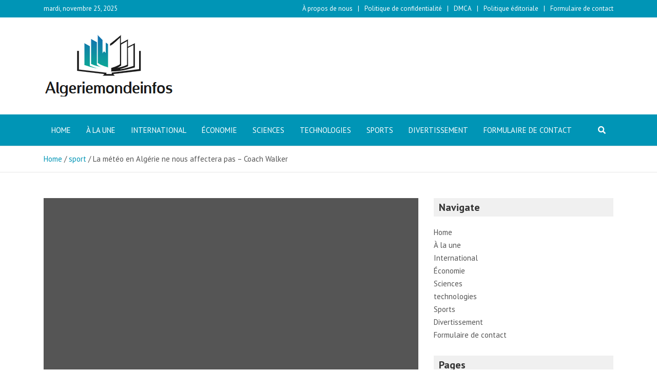

--- FILE ---
content_type: text/css
request_url: https://www.algeriemondeinfos.com/wp-content/themes/mags-pro/style.css?ver=6.8.3
body_size: 20760
content:
/*!
Theme Name: Mags Pro
Theme URI: https://www.themehorse.com/themes/mags-pro
Author: Theme Horse
Author URI: https://www.themehorse.com/
Description: Mags Pro is a Multi-Purpose Magazine/News WordPress Theme. Mags Pro is specially designed for magazine sites (food, travel, fashion, music, health, sports, photography), news sites, shopping sites, personal/photo blog and many more. There are Front Page Template, Sidebar Page Layout, Top Bar, Header Image/Overlay/Advertisement, Social Profiles, Banner Slider and many more. Also supports popular plugins like WooCommerce, bbPress, WPForms Lite and many more. It is also translation ready. Get free support at https://www.themehorse.com/support-forum/ and view beautiful demo sites at https://www.themehorse.com/demos/mags-pro
Version: 1.1.4
Requires PHP: 5.2
Tested up to: 5.5
License: GNU General Public License v3 or later
License URI: http://www.gnu.org/licenses/gpl-3.0.html
Text Domain: mags
Tags: blog, entertainment, news, two-columns, left-sidebar, right-sidebar, custom-background, custom-header, custom-logo, custom-menu, featured-image-header, featured-images, footer-widgets, post-formats, rtl-language-support, sticky-post, theme-options, threaded-comments, translation-ready

This theme, like WordPress, is licensed under the GPL.
Use it to make something cool, have fun, and share what you've learned with others.

Mags Pro is based on Underscores https://underscores.me/, (C) 2012-2017 Automattic, Inc.
Underscores is distributed under the terms of the GNU GPL v2 or later.
*/

/*--------------------------------------------------------------
>>> TABLE OF CONTENTS:
----------------------------------------------------------------
# Reset
# Global
	## Accessibility
	## Alignments
	## Blockquote
	## Breadcrumb
	## Buttons
	## Bootstrap Carousel
	## Grid Options
	## Forms
	## Heading Tags
	## Images
	## Links
# Templates/Layouts
# Header
	## Info Bar
	## Site Branding
	## Social Profiles
	## Search Form
	## Navbar/Navigation
# Content
	## Post Featured Image
	## Post Featured Content
	## Entry Header
	## Entry Title
	## Entry Meta
	## Entry Content
	## Galleries
	## Post/Image/Paging Navigation
	## Attachments
	## Comments
	## Pages
	## bbPress Support
	## Woo Commerce Support
	## JetPack Support
	## Gutenberg Support
# Featured Section
# Sidebars/Widget Area
# Widgets
	## Widget Calendar
	## Widget Categories
	## Widget Media Image
	## Widget Media Video
	## Widget Media Gallery
	## Widget Nav Menu
	## Widget Pages
	## Widget Recent Entries
	## Widget Tag Cloud
	## Widget Text
	## Mags Widget Horizontal/Vertical Posts
	## Mags Widget Recent Posts
	## Mags Widget Card/Block Posts
	## Mags Widget Double Column Posts
	## Mags Widget Multiple Layouts
# Footer
# Media Queries
# Print
--------------------------------------------------------------*/

/*--------------------------------------------------------------
# Reset
--------------------------------------------------------------*/
::selection {
	background: #1e5087;
	color: #fff;
}
::-moz-selection {
	background: #1e5087;
	color: #fff;
}
ul,
ol {
	padding-left: 20px;
}

/*--------------------------------------------------------------
# Global
--------------------------------------------------------------*/
body,
input,
textarea,
select {
	color: #555555;
	font: 15px 'PT Sans', sans-serif;
	line-height: 1.4;
	word-wrap: break-word;
}
body {
	background-color: #f4f4f4;
}
body.overflow-hide {
	overflow: hidden;
}
.theme-color {
	color: #1e5087;
}
.theme-bg-color {
	background-color: #1e5087;
}
pre, pre code, code, caption {
	color: #555555;
}
hr {
	margin-top: 30px;
	margin-bottom: 30px;
}

/*--------------------------------------------------------------
## Accessibility
--------------------------------------------------------------*/
.assistive-text,
.screen-reader-text {
	position: absolute !important;
	clip: rect(1px 1px 1px 1px); /* IE6, IE7 */
	clip: rect(1px, 1px, 1px, 1px);
	height: 1px;
	overflow: hidden;
	width: 1px;
}

/*--------------------------------------------------------------
## Alignments
--------------------------------------------------------------*/
.alignleft {
	display: inline;
	float: left;
	margin-right: 20px;
}
.alignright {
	display: inline;
	float: right;
	margin-left: 20px;
}
.aligncenter {
	clear: both;
	display: block;
	margin-left: auto;
	margin-right: auto;
}
.alignwide,
.alignfull {
	margin-left: -25px;
	margin-right: -25px;
	width: auto;
}

/*--------------------------------------------------------------
## Blockquote
--------------------------------------------------------------*/
blockquote {
	font-size: 20px;
	position: relative;
	padding-left: 35px;
	margin-bottom: 15px;
	color: #333333;
	font-weight: 700;
}
blockquote footer,
.blockquote-footer {
	font-size: 15px;
	font-weight: 400;
}
blockquote cite {
	font-size: 15px;
	font-weight: 700;
	font-style: normal;
}
blockquote:before {
	font-family: 'Font Awesome 5 Free';
	font-weight: 900;
	-webkit-font-smoothing: antialiased;
	-moz-osx-font-smoothing: grayscale;
	content: "\f10d";
	position: absolute;
	top: 0;
	left: 0;
	color: #555555;
	font-size: 24px;
	opacity: 0.4;
	-moz-opacity: 0.4;
	filter:alpha(opacity=40);
}

/*--------------------------------------------------------------
## Breadcrumb
--------------------------------------------------------------*/
#breadcrumb {
	border-bottom: 1px solid rgba(0,0,0,0.1);
	background-color: #ffffff;
	padding: 15px 0;
	box-shadow: inset 0 1px 0 0 rgba(0, 0, 0, 0.1);
	-webkit-box-shadow: inset 0 1px 0 0 rgba(0, 0, 0, 0.1);
	-moz-box-shadow: inset 0 1px 0 0 rgba(0, 0, 0, 0.1);
}
#breadcrumb .breadcrumb-trail .trail-items {
	margin: 0;
	padding: 0;
}
#breadcrumb ul li {
	list-style: none;
	display: inline-block;
}
#breadcrumb ul li:after {
	content: '/';
	margin: 0 4px;
}
#breadcrumb ul li:last-child:after {
	content: normal;
}

/*--------------------------------------------------------------
## Buttons
--------------------------------------------------------------*/
.btn,
.btn-theme {
	font-size: 15px;
	padding: 8px 15px;
}
.btn-sm {
	font-size: 12px;
	padding: 5px 15px;
}
.btn-lg {
	font-size: 18px;
	padding: 12px 30px;
}
.btn-rounded {
	border-radius: 30px;
	-webkit-border-radius: 30px;
	-moz-border-radius: 30px;
}
.btn:focus,
.btn.focus {
	outline: none;
	box-shadow: none !important;
	-webkit-box-shadow: none !important;
	-moz-box-shadow: none !important;
}
.btn-theme {
	background-color: #1e5087;
	color: #ffffff;
	text-align: center;
	white-space: nowrap;
	vertical-align: middle;
	-webkit-user-select: none;
	-moz-user-select: none;
	-ms-user-select: none;
	user-select: none;
	border-radius: 4px;
	-webkit-border-radius: 4px;
	-moz-border-radius: 4px;
	transition: color .15s ease-in-out, background-color .15s ease-in-out, border-color .15s ease-in-out, box-shadow .15s ease-in-out;
	-webkit-transition: color .15s ease-in-out, background-color .15s ease-in-out, border-color .15s ease-in-out, box-shadow .15s ease-in-out;
	-moz-transition: color .15s ease-in-out, background-color .15s ease-in-out, border-color .15s ease-in-out, box-shadow .15s ease-in-out;
}
.btn-theme:hover {
	background-color: #666666;
	text-decoration: none;
	color: #ffffff;
}
.btn-outline-theme {
	border-color: #1e5087;
	color: #1e5087;
}
.btn-outline-theme:hover {
	background-color: #1e5087;
	color: #ffffff;
}
.btn-outline-theme a {
	transition: all ease-in-out .15s;
	-webkit-transition: all ease-in-out .15s;
	-moz-transition: all ease-in-out .15s;
}
.btn-outline-theme:hover a {
	color: #ffffff;
	text-decoration: none;
}
.btn-outline-info:not(:disabled):not(.disabled).active,
.btn-outline-info:not(:disabled):not(.disabled):active,
.show > .btn-outline-info.dropdown-toggle  {
	background-color: #1e5087;
}
.btn-light,
.btn-light:hover,
.btn-light:active,
.btn-light:focus {
	color: #666666;
}
.btn-light:hover,
.btn-light:active,
.btn-light:focus {
	border-color:  transparent;
}
.btn-light:not(:disabled):not(.disabled).active,
.btn-light:not(:disabled):not(.disabled):active,
.show > .btn-light.dropdown-toggle {
	color: #666666;
}
.btn-icon-left .icon,
.btn-icon-left .fa {
	margin-right: 8px;
}
.btn-icon-right .icon,
.btn-icon-right .fa{
	margin-left: 8px;
}

/* Back To Top */
.back-to-top {
	position: fixed;
	bottom: 70px;
	right: 30px;
	z-index: 10;
}
.back-to-top a {
	width: 40px;
	height: 40px;
	display: block;
	background-color: #1e5087;
	text-align: center;
	-webkit-border-radius: 3px;
	-moz-border-radius: 3px;
	border-radius: 3px;
	-webkit-transition: all 0.5s ease-out;
	-moz-transition: all 0.5s ease-out;
	-ms-transition: all 0.5s ease-out;
	-o-transition: all 0.5s ease-out;
	transition: all 0.5s ease-out;
	opacity: 0.6;
	-moz-opacity: 0.6;
	filter:alpha(opacity=60);
}
.back-to-top a:hover,
.back-to-top a:focus {
	text-decoration: none;
	opacity: 1;
	-moz-opacity: 1;
	filter:alpha(opacity=100);
}
.back-to-top a:before {
	content: '\f106';
	color: #fff;
	font-family: 'Font Awesome 5 Free';
	font-weight: 900;
	-webkit-font-smoothing: antialiased;
	-moz-osx-font-smoothing: grayscale;
	font-size: 18px;
	line-height: 40px;
}

/*--------------------------------------------------------------
## Bootstrap Carousel
--------------------------------------------------------------*/
.carousel-fade .carousel-inner .carousel-item {
	transition-property: opacity;
}
.carousel-fade .carousel-inner .carousel-item,
.carousel-fade .carousel-inner .active.carousel-item-left,
.carousel-fade .carousel-inner .active.carousel-item-right {
	opacity: 0;
	-moz-opacity: 0;
	filter:alpha(opacity=0);
}
.carousel-fade .carousel-inner .active,
.carousel-fade .carousel-inner .carousel-item-next.carousel-item-left,
.carousel-fade .carousel-inner .carousel-item-prev.carousel-item-right {
	opacity: 1;
	-moz-opacity: 1;
	filter:alpha(opacity=100);
}
.carousel-fade .carousel-inner .carousel-item-next,
.carousel-fade .carousel-inner .carousel-item-prev,
.carousel-fade .carousel-inner .active.carousel-item-left,
.carousel-fade .carousel-inner .active.carousel-item-right {
	left: 0;
	transform: translate3d(0, 0, 0);
}
.carousel-fade .carousel-control {
	z-index: 2;
}
.embed-responsive {
	margin-bottom: 20px;
}

/*--------------------------------------------------------------
## Grid Options
--------------------------------------------------------------*/
.gutter-0,
.gutter-parent-0,
.gutter-parent-0 .row {
	margin-left: 0;
	margin-right: 0;
}
.gutter-parent-0 [class*="col-"] {
	padding-left: 0;
	padding-right: 0;
}
.gutter-0 > [class*="col-"] {
	padding-left: 0;
	padding-right: 0;
}
.gutter-10,
.gutter-parent-10,
.gutter-parent-10 .row {
	margin-left: -5px;
	margin-right: -5px;
}
.gutter-parent-10 [class*="col-"] {
	padding-left: 5px;
	padding-right: 5px;
}
.gutter-10 > [class*="col-"] {
	padding-left: 5px;
	padding-right: 5px;
}
.gutter-14,
.gutter-parent-14,
.gutter-parent-14 .row {
	margin-left: -7px;
	margin-right: -7px;
}
.gutter-parent-14 [class*="col-"] {
	padding-left: 7px;
	padding-right: 7px;
}
.gutter-14 > [class*="col-"] {
	padding-left: 7px;
	padding-right: 7px;
}
.gutter-20,
.gutter-parent-20,
.gutter-parent-20 .row {
	margin-left: -10px;
	margin-right: -10px;
}
.gutter-parent-20 [class*="col-"] {
	padding-left: 10px;
	padding-right: 10px;
}
.gutter-20 > [class*="col-"] {
	padding-left: 10px;
	padding-right: 10px;
}
.gutter-40,
.gutter-parent-40,
.gutter-parent-40 .row {
	margin-left: -20px;
	margin-right: -20px;
}
.gutter-parent-40 [class*="col-"] {
	padding-left: 20px;
	padding-right: 20px;
}
.gutter-40 > [class*="col-"] {
	padding-left: 20px;
	padding-right: 20px;
}
.gutter-50,
.gutter-parent-50 {
	margin-left: -25px;
	margin-right: -25px;
}
.gutter-parent-50 [class*="col-"] {
	padding-left: 25px;
	padding-right: 25px;
}
.gutter-50 > [class*="col-"] {
	padding-left: 25px;
	padding-right: 25px;
}

/*--------------------------------------------------------------
## Forms
--------------------------------------------------------------*/
input[type="text"],
input[type="email"],
input[type="search"],
input[type="password"],
input[type="tel"],
input[type="url"],
input[type="date"],
input[type="number"],
input[type="reset"],
input[type="button"],
button[type="submit"],
input[type="submit"],
textarea {
	-moz-appearance: none;
	-webkit-appearance: none;
	appearance: none;
}
.form-control,
input,
textarea,
select {
	font-size: 15px;
	padding: 10px;
	width: 100%;
	height: auto;
	box-shadow: none;
	-webkit-box-shadow: none;
	-moz-box-shadow: none;
	color: #555555;
	border: 1px solid rgba(0, 0, 0, 0.09);
	background-color: #f9f9f9;
}
.form-control:focus,
input:focus,
textarea:focus,
select:focus  {
	box-shadow: none;
	-webkit-box-shadow: none;
	-moz-box-shadow: none;
	border-color: rgba(0, 0, 0, 0.15);
	background-color: #f9f9f9;
	outline: none;
}
.form-control::-webkit-input-placeholder { /* Chrome/Opera/Safari */
	color: #555555;
	opacity: 0.5;
	-moz-opacity: 0.5;
	filter:alpha(opacity=50);
}
.form-control::-moz-placeholder { /* Firefox 19+ */
	color: #555555;
	opacity: 0.5;
	-moz-opacity: 0.5;
	filter:alpha(opacity=50);
}
.form-control:-ms-input-placeholder { /* IE 10+ */
	color: #555555;
	opacity: 0.5;
	-moz-opacity: 0.5;
	filter:alpha(opacity=50);
}
.form-control:-moz-placeholder { /* Firefox 18- */
	color: #555555;
	opacity: 0.5;
	-moz-opacity: 0.5;
	filter:alpha(opacity=50);
}
input[type="reset"],
input[type="button"],
input[type="submit"],
button[type="submit"] {
	width: inherit;
	border: none;
	border-radius: 4px;
	-webkit-border-radius: 4px;
	-moz-border-radius: 4px;
	padding: 10px 30px;
	background-color: #1e5087;
	color: #ffffff;
}
input[type="reset"]:hover,
input[type="button"]:hover,
input[type="submit"]:hover,
button[type="submit"]:hover {
	background-color: #666666;
	color: #ffffff;
}
input[type="radio"],
input[type="checkbox"],
input[type="file"] {
	width: inherit;
}
input[type="file"] {
	cursor: pointer;
}

/*--------------------------------------------------------------
## Heading Tags
--------------------------------------------------------------*/
.h1, .h2, .h3, .h4, .h5, .h6, h1, h2, h3, h4, h5, h6 {
	line-height: 1.3;
	margin-bottom: 20px;
	color: #333333;
}

/*--------------------------------------------------------------
## Images
--------------------------------------------------------------*/
figure {
	margin: 0;
}
img {
	max-width: 100%;
	height: auto;
	vertical-align: top;
}
img.size-full,
img.size-large {
	max-width: 100%;
	height: auto;
}
.page-content img.wp-smiley,
.entry-content img.wp-smiley,
.comment-content img.wp-smiley {
	border: none;
	margin-bottom: 0;
	margin-top: 0;
	padding: 0;
}
img.alignleft,
img.alignright,
img.aligncenter {
	margin-top: 20px;
	margin-bottom: 20px;
}
img#wpstats {
	display: none;
}
.img-border {
	background-color: #fff;
	padding: 5px;
	border: 1px solid #ccc;
}

/* Caption */
.wp-caption {
	margin-bottom: 20px;
	max-width: 100%;
	text-align: center;
	display: inline-block;
}
.wp-caption a {
	position: relative;
}
.wp-caption .wp-caption-text,
.gallery-caption {
	font-style: italic;
}
.wp-caption .wp-caption-text {
	margin-bottom: 0;
	padding: 10px 0;
	border-bottom: 1px solid rgba(0, 0, 0, 0.1);
}
.wp-caption.aligncenter {
	display: block;
}

/*--------------------------------------------------------------
## Links
--------------------------------------------------------------*/
a,
a:hover,
a:focus,
a:active {
	color: #1e5087;
}
a:focus {
	outline: none;
}

/*--------------------------------------------------------------
# Templates/Layouts
--------------------------------------------------------------*/
/* Templates */
.page-template-front-page-template .site-content {
	padding-top: 0;
	padding-bottom: 0;
}
.page-template-front-page-template .site-content .site-main {
	padding-bottom: 0;
}

/* Narrow Layout */
.narrow-layout {
	background-color: #f1f1f1;
}
.narrow-layout .site {
	max-width: 1140px;
	margin: 0 auto;
}
.narrow-layout .container,
.narrow-layout .container-fluid {
	padding-left: 30px;
	padding-right: 30px;
}
.narrow-layout .site-footer {
	margin-bottom: 15px;
}

/*--------------------------------------------------------------
# Header
--------------------------------------------------------------*/
/* Header Image/Video */
.wp-custom-header {
	line-height: 0;
	position: relative;
	background-color: #000;
}
.wp-custom-header img,
.wp-custom-header iframe,
.wp-custom-header video {
	width: 100%;
}
@media (min-width: 900px) {
	.admin-bar .wp-custom-header iframe,
	.admin-bar .wp-custom-header video {
		height: calc(100vh - 32px);
	}
	.wp-custom-header iframe,
	.wp-custom-header video {
		height: 100vh;
	}
}
.wp-custom-header .wp-custom-header-video-button {
	background-color: rgba(0, 0, 0, 0.5);
	border: 1px solid rgba(255, 255, 255, 0.5);
	height: 35px;
	width: 35px;
	overflow: hidden;
	padding: 0;
	position: absolute;
	right: 20px;
	top: 70px;
	-ms-transition: all 0.3s ease-out;
	-moz-transition: all 0.3s ease-out;
	-webkit-transition: all 0.3s ease-out;
	-o-transition: all 0.3s ease-out;
	transition: all 0.3s ease-out;
}
.wp-custom-header .wp-custom-header-video-button:hover,
.wp-custom-header .wp-custom-header-video-button:focus {
	border-color: rgba(255, 255, 255, 0.8);
	background-color: rgba(0, 0, 0, 0.8);
}
.wp-custom-header-video-play,
.wp-custom-header-video-pause {
	font-size: 0;
	line-height: 0;
}
.wp-custom-header-video-play:before,
.wp-custom-header-video-pause:before {
	font-family: 'Font Awesome 5 Free';
	font-weight: 900;
	-webkit-font-smoothing: antialiased;
	-moz-osx-font-smoothing: grayscale;
	font-size: 14px;
	line-height: normal;
	color: rgba(255, 255, 255, 0.5);
	-ms-transition: all 0.3s ease-out;
	-moz-transition: all 0.3s ease-out;
	-webkit-transition: all 0.3s ease-out;
	-o-transition: all 0.3s ease-out;
	transition: all 0.3s ease-out;
}
.wp-custom-header-video-play:hover:before,
.wp-custom-header-video-pause:hover:before {
	color: rgba(255, 255, 255, 0.8);
}
.wp-custom-header-video-play:before {
	content: '\f04b';
}
.wp-custom-header-video-pause:before {
	content: '\f04c';
}

/*--------------------------------------------------------------
## Info Bar
--------------------------------------------------------------*/
.info-bar {
	position: relative;
	font-size: 13px;
	background-color: #c80000;
	overflow: hidden;
	min-height: 30px;
	color: #ffffff;
}
.info-bar .container {
	position: relative;
}
.info-bar .infobar-links-menu-toggle,
.info-bar .infobar-social-profiles-toggle {
	display: none;
}
.info-bar ul {
	padding-left: 0;
	margin-bottom: 0;
}
.info-bar ul li {
	float: left;
	position: relative;
	list-style: none;
	color: #ffffff;
	padding-right: 10px;
	padding-top: 8px;
	padding-bottom: 8px;
}
.info-bar ul li:last-child {
	padding-right: 0;
}
.info-bar .contact-section {
	-ms-flex-item-align: center;
	align-self: center;
}
.info-bar .social-profiles {
	-ms-flex-item-align: center;
	align-self: center;
	margin-bottom: 0;
	max-width: 100%;
}
.info-bar .infobar-links {
	max-width: 100%;
	-ms-flex-item-align: center;
	align-self: center;
}
.info-bar .social-profiles ul li a,
.info-bar .infobar-links ul li a,
.info-bar .contact-section ul li a {
	display: inline-block;
	color: #ffffff;
}
.info-bar .infobar-links ul li a:hover,
.info-bar .infobar-links ul li a:focus,
.info-bar .infobar-links ul li.current-menu-item a,
.info-bar .contact-section ul li a:hover,
.info-bar .contact-section ul li a:focus,
.info-bar .contact-section ul li.current-menu-item a {
	text-decoration: none;
	opacity: 0.8;
	-moz-opacity: 0.8;
	filter:alpha(opacity=80);
}
.info-bar .infobar-links li + li:before {
	content: "|";
	display: inline-block;
	margin-right: 10px;
}
.info-bar .infobar-links ul {
	background-color: #c80000;
}
.info-bar .social-profiles ul {
	margin-left: 0;
	margin-right: 0;
}
.info-bar .social-profiles ul li {
	padding: 0;
}
.info-bar .social-profiles ul li a {
	font-size: calc(13px + 2px);
	position: relative;
	padding: 9px 8px;
	color: #ffffff;
}
.info-bar .date {
	min-width: 200px;
}

/*--------------------------------------------------------------
## Site Branding
--------------------------------------------------------------*/
.site-title {
	font-size: 40px;
	font-weight: 700;
	margin: 0;
}
.site-title a,
.site-title a:hover {
	color: #333;
	text-decoration: none;
}
.site-description {
	font-size: 15px;
	margin: 0;
	opacity: 0.8;
	-moz-opacity: 0.8;
	filter:alpha(opacity=80);
}

/*--------------------------------------------------------------
## Social Profiles
--------------------------------------------------------------*/
.social-profiles {
	display: inline-block;
	margin-bottom: 20px;
}
.social-profiles ul {
	margin-left: -7px;
	margin-right: -7px;
	margin-bottom: 0;
	padding-left: 0;
}
.social-profiles ul li {
	float: left;
	padding-right: 7px;
	padding-left: 7px;
	list-style: none;
}
.social-profiles ul li a {
	font-size: 15px;
	display: block;
	text-align: center;
	transition: all ease-in-out 0.2s;
	-webkit-transition: all ease-in-out 0.2s;
	-moz-transition: all ease-in-out 0.2s;
	opacity: 1;
	-moz-opacity: 1;
	filter:alpha(opacity=100);
}
.social-profiles ul li a:hover,
.social-profiles ul li a:focus {
	text-decoration: none;
	opacity: 0.8;
	-moz-opacity: 0.8;
	filter:alpha(opacity=80);
}

/*--------------------------------------------------------------
## Search Form
--------------------------------------------------------------*/
input.s {
	-webkit-border-radius: 0;
	-moz-border-radius: 0;
	-ms-border-radius: 0;
	border-radius: 0;
}
.search-toggle {
	font-family: 'Font Awesome 5 Free';
	font-weight: 900;
	-webkit-font-smoothing: antialiased;
	-moz-osx-font-smoothing: grayscale;
	cursor: pointer;
}
.search-toggle:before {
	content: '\f002';
}
.search-toggle.active:before {
	content: "\f00d";
}
.search-form {
	margin-bottom: 30px;
}
.search-form .form-control {
	border-right-width: 0;
}
.search-form .input-group-prepend {
	margin-right: 0;
}
.search-form .input-group-prepend .btn-theme {
	font-size: 0;
	height: 100%;
	padding-left: 22px;
	padding-right: 22px;
	min-height: 44px;
	border: none;
}
.search-form .input-group-prepend .btn-theme:before {
	font-family: 'Font Awesome 5 Free';
	font-weight: 900;
	-webkit-font-smoothing: antialiased;
	-moz-osx-font-smoothing: grayscale;
	content: '\f002';
	font-size: 14px;
	line-height: 14px;
	top: 50%;
	right: 50%;
	margin-top: -7px;
	margin-right: -7px;
	position: absolute;
}
.search-block {
	position: absolute;
	background-color: #ffffff;
	z-index: 10000;
	right: 0;
	top: 100%;
	display: none;
	width: 350px;
	padding: 10px;
	box-shadow: 0 5px 10px rgba(0, 0, 0, 0.2);
	-webkit-box-shadow: 0 5px 10px rgba(0, 0, 0, 0.2);
	-moz-box-shadow: 0 5px 10px rgba(0, 0, 0, 0.2);
	-ms-box-shadow: 0 5px 10px rgba(0, 0, 0, 0.2);
}
.search-block .container {
	padding-left: 0;
	padding-right: 0;
}
.search-block .search-form {
	margin: 0;
}
.search-block .form-control {
	font-size: 15px;
	padding: 5px 10px;
	border-color: #cccccc;
	background-color: #fff;
}
.search-block .input-group-prepend .btn-theme {
	padding: 10px 20px;
	min-height: 40px;
}

/*--------------------------------------------------------------
## Navbar/Navigation
--------------------------------------------------------------*/
.sticky-header {
	background-color: #ffffff;
	position: fixed;
	top: 0;
	width: 100%;
	z-index: 1000;
	border-bottom: 1px solid #eeeeee;
}
#sticky-navigation-bar-sticky-wrapper.sticky-wrapper {
	height: auto !important;
}
#sticky-navigation-bar-sticky-wrapper.sticky-wrapper .navigation-bar {
	width: 100% !important;
}
#sticky-navigation-bar-sticky-wrapper.sticky-wrapper:not(.is-sticky) {
	padding-top: 0 !important;
}
.is-sticky .navigation-bar {
	position: fixed;
	top: 0;
	right: 0;
	left: 0;
	z-index: 999;
}
.navbar-head {
	padding-top: 20px;
	padding-bottom: 20px;
	background-size: cover;
	background-position: center center;
	background-repeat: no-repeat;
	position: relative;
}
.navbar-head.header-overlay-dark:before,
.navbar-head.header-overlay-light:before {
	content: "";
	position: absolute;
	top: 0;
	bottom: 0;
	left: 0;
	width: 100%;
}
.navbar-head.header-overlay-dark:before {
	background-image: linear-gradient(to right, rgba(0, 0, 0, 0.8), rgba(0, 0, 0, 0.2));
}
.navbar-head.header-overlay-light:before {
	background-image: linear-gradient(to right, rgba(255, 255, 255, 0.8), rgba(255, 255, 255, 0.2));
}
.navbar-ad-section {
	text-align: right;
	padding-top: 10px;
	padding-bottom: 10px;
}
.navbar-ad-section .mags-ad-728-90 {
	display: inline-block;
}
.navbar-widget-area {
	max-width: 758px;
}
.navbar-widget-area .widget {
	padding: 10px 0;
	margin-bottom: 0;
}
.navbar-head.navbar-bg-set .navbar-widget-area .widget-title,
.navbar-head.navbar-bg-set.header-overlay-dark .navbar-widget-area .widget-title {
	color: #ffffff;
}
.navbar-head.navbar-bg-set.header-overlay-light .navbar-widget-area .widget-title {
	color: #333333;
}

/* ----- Navbar Head Center ---- */
.navbar-head-center.navbar-head.header-overlay-dark:before {
	background-image: linear-gradient(to right, rgba(0, 0, 0, 0.6), rgba(0, 0, 0, 0.6));
}
.navbar-head-center.navbar-head.header-overlay-light:before {
	background-image: linear-gradient(to right, rgba(255, 255, 255, 0.6), rgba(255, 255, 255, 0.6));
}
.navbar-head-center .navbar-brand,
.navbar-head-center .navbar-ad-section,
.navbar-head-center .navbar-widget-area {
	text-align: center;
}
.navbar-head-center .navbar-widget-area {
	-ms-flex: 0 0 100%;
	flex: 0 0 100%;
	width: 100%;
	max-width: 100%;
}
.navbar-head-center .navbar-widget-area .widget {
	display: inline-block;
}
.navbar-head .col-auto.navbar-brand {
	max-width: 720px;
}
/* ------------------------------ */

.navbar {
	padding: 0;
	background-color: #1e5087;
	position: relative;
	z-index: 999;
}
.navbar .navbar-header-container {
	display: block;
}
.navbar-brand {
	padding-top: 10px;
	padding-bottom: 10px;
	white-space: normal;
	margin-right: 0;
}
.navbar-brand .custom-logo-link + .site-title-wrap {
	padding-top: 5px;
}
.navbar-brand.brand-inline {
	display: -ms-flexbox;
	display: flex;
	-ms-flex-wrap: wrap;
	flex-wrap: wrap;
	-ms-flex-align: center;
	align-items: center;
	position: relative;
}
.navbar-brand.brand-inline .custom-logo-link {
	margin-right: 10px;
}
.navbar-brand.brand-inline .custom-logo-link + .site-title-wrap {
	text-align: left;
	padding-top: 0;
	-ms-flex-preferred-size: 0;
	flex-basis: 0;
	-ms-flex-positive: 1;
	flex-grow: 1;
	max-width: 100%;
}
.navbar-brand.brand-inline.text-center .custom-logo-link + .site-title-wrap {
	text-align: center;
}
.navbar-head .justify-content-lg-between .navbar-brand {
	width: auto;
	flex: 0 0 auto;
	-ms-flex: 0 0 auto;
}
.navbar-inline-row {
	margin-left: 0;
	margin-right: 0;
}
@media (min-width: 992px) {
	.navbar-brand-wrap {
		max-width: inherit;
		width: auto;
		padding-left: 0;
		padding-right: 15px;
		margin-left: inherit;
		margin-right: inherit;
	}
}
.navbar-brand-wrap .site-title {
	font-weight: 400;
}
.navbar-brand-wrap .navbar-brand {
	padding-top: 10px;
	padding-bottom: 10px;
	max-width: 360px;
}
.navbar-toggler {
	border: none;
	padding: 10px 15px;
	border-radius: 0;
	-webkit-border-radius: 0;
	-moz-border-radius: 0;
}
.navbar .navbar-toggler,
.navbar-head .navbar-toggler {
	color: #ffffff;
}
.navbar-toggler:hover,
.site-header.toggled-on .navbar-toggler,
[aria-expanded="true"].navbar-toggler {
	background-color: rgba(0, 0, 0, 0.15);
}
.navigation-light .navbar-toggler:hover,
.navigation-light .site-header.toggled-on .navbar-toggler,
.navigation-light [aria-expanded="true"].navbar-toggler {
	background-color: rgba(255, 255, 255, 0.2);
}
.navbar-toggler:focus {
	outline: none;
}
.navbar-toggler:before {
	display: block;
	font-size: 24px;
	content: '\f0c9';
	font-family: 'Font Awesome 5 Free';
	font-weight: 900;
	-webkit-font-smoothing: antialiased;
	-moz-osx-font-smoothing: grayscale;
}
.collapse.in {
	display: block;
}
.navbar-main {
	position: relative;
	padding-right: 45px;
}
.navbar-header-container.justify-content-lg-center .navbar-nav {
	-ms-flex-pack: center;
	justify-content: center;
}
.navbar .main-navigation ul {
	padding-left: 0;
}
.navbar .main-navigation .navbar-nav {
	-ms-flex-wrap: wrap;
	flex-wrap: wrap;
}
.main-navigation li {
	position: relative;
	list-style: none;
	-ms-flex: 0 0 auto;
	flex: 0 0 auto;
	width: auto;
	max-width: 100%;
}
.main-navigation a {
	color: #ffffff;
	display: block;
	padding: 20px 15px;
	position: relative;
}
.main-navigation a:hover {
	text-decoration: none;
}
.main-navigation ul li.current_page_item > a,
.main-navigation ul li.current_page_ancestor > a,
.main-navigation ul li.current-menu-item > a,
.main-navigation ul li.current-menu-ancestor > a,
.main-navigation ul li a:hover,
.main-navigation ul li a:focus,
.main-navigation ul li:hover > a {
	color: #ffffff;
	background-color: rgba(0, 0, 0, 0.15);
}
.navigation-light .main-navigation ul li.current_page_item > a,
.navigation-light .main-navigation ul li.current_page_ancestor > a,
.navigation-light .main-navigation ul li.current-menu-item > a,
.navigation-light .main-navigation ul li.current-menu-ancestor > a,
.navigation-light .main-navigation ul li a:hover,
.navigation-light .main-navigation ul li a:focus,
.navigation-light .main-navigation ul li.show > a,
.navigation-light .main-navigation ul li:hover > a {
	background-color: rgba(255, 255, 255, 0.2);
}
.main-navigation.nav-uppercase > ul > li > a,
.main-navigation.nav-uppercase > .menu > ul > li > a {
	text-transform: uppercase;
}
.main-navigation ul li.menu-item-has-children > a,
.main-navigation ul li.page_item_has_children > a {
	padding-right: 30px;
}
.main-navigation ul li ul li.menu-item-has-children > a,
.main-navigation ul li ul li.page_item_has_children > a {
	padding-right: 18px
}
.main-navigation ul li.menu-item-has-children > a:after,
.main-navigation ul li.page_item_has_children > a:after {
	content: "\f107";
	font-family: 'Font Awesome 5 Free';
	font-weight: 900;
	-webkit-font-smoothing: antialiased;
	-moz-osx-font-smoothing: grayscale;
	position: absolute;
	top: 50%;
	right: 15px;
	font-size: 15px;
	line-height: 1;
	display: block;
	transform: translateY(-50%);
	-webkit-transform: translateY(-50%);
	-moz-transform: translateY(-50%);
	color: #ffffff;
}
.main-navigation li ul li.menu-item-has-children > a:after,
.main-navigation li ul li.page_item_has_children > a:after {
	content: "\f105";
	right: 7px;
	color: #555555;
}
.main-navigation .dropdown-parent .dropdown-toggle {
	width: 40px;
	height: 100%;
	color: #555555;
	position: absolute;
	top: 0;
	right: 0;
	font-size: 18px;
	text-align: center;
	display: none;
}
.main-navigation .dropdown-parent .dropdown-toggle:after {
	display: none;
}
.main-navigation .dropdown-parent .dropdown-toggle:hover {
	cursor: pointer;
}
.main-navigation .dropdown-parent .dropdown-toggle .dropdown-icon {
	display: inline-block;
	position: relative;
	height: 45px;
	width: 45px;
	transition: all ease-in-out 0.2s;
	-webkit-transition: all ease-in-out 0.2s;
	-moz-transition: all ease-in-out 0.2s;
}
.main-navigation .dropdown-parent .dropdown-toggle .dropdown-icon:after {
	content: "\f105";
	font-family: 'Font Awesome 5 Free';
	font-weight: 900;
	-webkit-font-smoothing: antialiased;
	-moz-osx-font-smoothing: grayscale;
	position: absolute;
	top: 50%;
	right: 0;
	width: 100%;
	height: auto;
	text-align: center;
	transform: translateY(-50%);
	-webkit-transform: translateY(-50%);
	-moz-transform: translateY(-50%);
	border: none;
	display: block;
}
.main-navigation .dropdown-parent .dropdown-toggle.toggle-on .dropdown-icon {
	transform: rotate(90deg);
	-webkit-transform: rotate(90deg);
	-moz-transform: rotate(90deg);
}

/* Dropdown */
.main-navigation ul li ul li {
	display: block;
	float: none;
}
.main-navigation ul li ul,
.main-navigation ul li:hover ul ul,
.main-navigation ul ul li:hover ul ul,
.main-navigation ul ul ul li:hover ul ul,
.main-navigation ul ul ul ul li:hover ul ul {
	display: none;
	z-index: 9999;
}
.main-navigation ul li:hover ul,
.main-navigation ul ul li:hover ul,
.main-navigation ul ul ul li:hover ul,
.main-navigation ul ul ul ul li:hover ul,
.main-navigation ul ul ul ul ul li:hover ul {
	display: block;
}
.main-navigation li ul {
	top:  100%;
	border:  1px solid rgba(0, 0, 0, 0.1);
	border-radius: 0;
	-webkit-border-radius: 0;
	-moz-border-radius: 0;
	padding-top: 0;
	padding-bottom: 0;
	position: absolute;
	left: 0;
	z-index: 999;
	background-color: #ffffff;
	margin-top: 0;
	display: none;
	width: 200px;
}
.main-navigation li ul a {
	color: #555555;
	padding: 8px 12px;
	text-transform: inherit;
	font-weight: normal;
}
.main-navigation li ul li:hover > a,
.main-navigation li ul li.current-menu-item > a,
.main-navigation li ul li.current-menu-ancestor > a,
.main-navigation ul li li.current_page_item > a,
.main-navigation li ul li.current_page_ancestor > a {
	background-color: rgba(0, 0, 0, 0.05);
	color: #1e5087;
}
.navigation-light .main-navigation .dropdown-menu a:hover,
.navigation-light .main-navigation .dropdown-menu a.current-menu-item,
.navigation-light .main-navigation li ul li:hover > a,
.navigation-light .main-navigation li ul li.current-menu-item > a,
.navigation-light .main-navigation li ul li.current-menu-ancestor > a,
.navigation-light .main-navigation ul li li.current_page_item > a,
.navigation-light .main-navigation li ul li.current_page_ancestor > a {
	background-color: rgba(0, 0, 0, 0.05);
}
.main-navigation ul li ul li ul,
.headernav .main-navigation ul li ul li ul {
	left: 198px;
	top: 0;
}
.main-navigation ul.sub-menu ul.sub-menu,
.main-navigation ul.children ul.children {
	top: -1px;
}
.navbar .search-toggle {
	position: absolute;
	bottom: 0;
	right: 0;
}
.search-toggle  {
	color: #ffffff;
	padding: 20px 15px;
	min-width: 45px;
	text-align: center;
}
.search-toggle.active,
.search-toggle:hover,
.search-toggle:focus {
	color: #ffffff;
	text-decoration: none;
	outline: none;
	box-shadow: none;
	-webkit-box-shadow: none;
	-moz-box-shadow: none;
	background-color: rgba(0, 0, 0, 0.15);
}
.navigation-light .search-toggle.active,
.navigation-light .search-toggle:hover,
.navigation-light .search-toggle:focus {
	background-color: rgba(255, 255, 255, 0.2);
}

/*--------------------------------------------------------------
# Content
--------------------------------------------------------------*/
.site-content,
.featured-stories .container {
	padding-top: 50px;
	padding-bottom: 20px;
}
.site-content .site-main {
	padding-bottom: 1px;
}
.post,
.hentry,
.type-product.product,
.type-attachment {
	background-color: #ffffff;
	box-shadow: 0 1px 1px rgba(0, 0, 0, 0.1);
	-webkit-box-shadow: 0 1px 1px rgba(0, 0, 0, 0.1);
	-moz-box-shadow: 0 1px 1px rgba(0, 0, 0, 0.1);
	margin-bottom: 30px;
	padding: 25px;
}
.post-col .post,
.post-col .hentry,
.post-col .page,
.site-main .post-col .page,
.post-col .product {
	padding: 15px 15px 7px;
	margin-bottom: 30px;
	min-height: calc(100% - 30px);
}
.type-product.product .type-product.product {
	background-color: transparent;
	box-shadow: none;
	-webkit-box-shadow: none;
	-moz-box-shadow: none;
	margin-bottom: 0;
	padding: 0;
}

/*--------------------------------------------------------------
## Post Featured Image
--------------------------------------------------------------*/
.post-featured-image {
	margin-bottom: 20px;
	position: relative;
}
.post-col .post-featured-image {
	margin: -15px -15px 15px;
}
.post-featured-image.page-single-img-wrap {
	margin: -25px -25px 25px;
}
.post .entry-header + .post-featured-image,
.hentry .entry-header + .post-featured-image {
	margin-top: 0;
}

/*--------------------------------------------------------------
## Post Featured Content
--------------------------------------------------------------*/
.post.sticky .entry-header,
.hentry.sticky .entry-header {
	position: relative;
}
.post.sticky .entry-header .entry-title,
.hentry.sticky .entry-header .entry-title {
	padding-right: 35px;
}
.post.sticky .entry-header:before,
.hentry.sticky .entry-header:before {
	font-family: 'Font Awesome 5 Free';
	font-weight: 900;
	-webkit-font-smoothing: antialiased;
	-moz-osx-font-smoothing: grayscale;
	content: "\f08d";
	position: absolute;
	top: 0;
	right: 0;
	color: #ffffff;
	font-size: 14px;
	line-height: 26px;
	width: 26px;
	height: 26px;
	text-align: center;
	background-color: #1e5087;
	border-radius: 50%;
	-webkit-border-radius: 50%;
	-moz-border-radius: 50%;
}
.single-post .post.sticky .entry-header .entry-title,
body.single .hentry.sticky .entry-header .entry-title {
	padding-right: 0;
}
.single-post .post.sticky .entry-header .entry-meta.category-meta,
body.single .hentry.sticky .entry-header .entry-meta.category-meta {
	padding-right: 35px;
}

/*--------------------------------------------------------------
## Entry Header
--------------------------------------------------------------*/

/*--------------------------------------------------------------
## Entry Title
--------------------------------------------------------------*/
.entry-title {
	font-size: 28px;
	font-weight: 700;
	color: #333333;
	margin: 0 0 10px;
}
.entry-title a {
	color: #333333;
}
.entry-title a:hover,
.entry-title a:focus {
	color: #1e5087;
	text-decoration: none;
}
.type-attachment .entry-title {
	margin-bottom: 30px;
}

/*--------------------------------------------------------------
## Entry Meta
--------------------------------------------------------------*/
.entry-meta {
	margin-bottom: 10px;
}
.entry-meta,
.entry-meta a {
	color: #555555;
}
.entry-meta a {
	display: inline-block;
	opacity: 0.8;
	-moz-opacity: 0.8;
	filter:alpha(opacity=80);
}
.entry-meta a:hover,
.entry-meta a:focus  {
	color: #1e5087;
	opacity: 1;
	-moz-opacity: 1;
	filter:alpha(opacity=100);
	text-decoration: underline;
}
.entry-meta .author,
.entry-meta .cat-links,
.entry-meta .comments,
.entry-meta .date {
	display:  inline-block;
	position: relative;
	margin-bottom: 3px;
}
.entry-meta .cat-links {
	display: block;
	margin-bottom: 0;
}
.entry-meta > div:after {
	content: "/";
}
.entry-meta > .cat-links:after,
.entry-meta > div:last-child:after {
	display: none;
}
.entry-meta .tag-links a {
	display: inline-block;
	color: #1e5087;
}
.entry-meta.category-meta {
	padding-bottom: 1px;
}
.entry-meta .cat-links a {
	font-size: calc(15px - 2px);
	color: #555555;
	text-transform: uppercase;
	margin-right: 7px;
	float: left;
	opacity: 1;
	-moz-opacity: 1;
	filter:alpha(opacity=100);
}
.entry-meta .cat-links a:hover {
	text-decoration: underline;
}
.category-meta .cat-links:before,
.category-meta .cat-links:after {
	content: "";
	display: table;
}
.site-footer .widget-area .post-boxed .post-img-wrap .entry-meta .cat-links a,
.site-footer .widget-area .post-block .post-img-wrap + .entry-header .entry-meta .cat-links a {
	background-color: #ffffff;
	color: #555555;
}
.category-meta .cat-links:after,
.entry-meta.category-meta > .cat-links:after,
.entry-meta.category-meta > div:last-child:after {
	clear: both;
	display: table;
}
.post-img-wrap .entry-meta .cat-links a:hover,
.post-boxed .post-img-wrap .entry-meta .cat-links a:hover,
.post-block .post-img-wrap + .entry-header .entry-meta .cat-links a:hover,
.site-footer .widget-area .post-boxed .post-img-wrap .entry-meta .cat-links a:hover,
.site-footer .widget-area .post-block .post-img-wrap + .entry-header .entry-meta .cat-links a:hover {
	color: #555555;
}
.entry-meta .cat-links .get-seperator {
	padding-left: 2px;
	padding-right: 2px;
}
.post-col .entry-meta,
.post-boxed .entry-meta,
.post-block .entry-meta {
	font-size: calc(15px - 1px);
	margin-bottom: 5px;
}
.post-block .entry-meta a {
	opacity: 1;
	-moz-opacity: 1;
	filter:alpha(opacity=100);
}
.post-img-wrap .entry-meta .cat-links a,
.post-img-wrap + .entry-header .entry-meta .cat-links a {
	background-color: #ffffff;
	color: #555555;
	padding: 2px 6px;
	margin-bottom: 5px;
	margin-right: 5px;
	text-shadow: none;
	-webkit-border-radius: 2px;
	-moz-border-radius: 2px;
	border-radius: 2px;
}
.post-img-wrap .entry-meta .cat-links a:hover,
.post-img-wrap + .entry-header .entry-meta .cat-links a:hover {
	text-decoration: none;
}
.post-block .entry-meta.category-meta {
	margin-bottom: 0;
}
.post .post-featured-image .entry-meta.category-meta,
.hentry .post-featured-image .entry-meta.category-meta {
	position: absolute;
	bottom: 0;
	left: 15px;
	right: 15px;
	margin-bottom: 5px;
}

/*--------------------------------------------------------------
## Entry Content
--------------------------------------------------------------*/
.wp-video {
	margin-bottom: 20px;
}
.entry-content  p {
	margin-bottom: 15px;
}
.post-col .post .entry-content p,
.post-col .hentry .entry-content p,
.post-col .page .entry-content p,
.site-main .post-col .entry-content .page p,
.post-col .product .entry-content p {
	margin-bottom: 10px;
}
.format-quote blockquote:before {
	color: #1e5087;
	opacity: 1;
	-moz-opacity: 1;
	filter:alpha(opacity=100);
}

/*--------------------------------------------------------------
## Galleries
--------------------------------------------------------------*/
.gallery {
	display: -ms-flexbox;
	display: flex;
	-ms-flex-wrap: wrap;
	flex-wrap: wrap;
	margin: 0 -5px 20px;
}
.gallery .gallery-item {
	text-align: center;
	margin-bottom: 10px;
	padding-right: 5px;
	padding-left: 5px;
	-ms-flex-preferred-size: 0;
	flex-basis: 0;
	-ms-flex-positive: 1;
	flex-grow: 1;
	max-width: 100%;
}
.gallery-columns-2 .gallery-item {
	-ms-flex: 0 0 50%;
	flex: 0 0 50%;
	max-width: 50%;
}
.gallery-columns-3 .gallery-item {
	-ms-flex: 0 0 33.33%;
	flex: 0 0 33.33%;
	max-width: 33.33%;
}
.gallery-columns-4 .gallery-item {
	-ms-flex: 0 0 25%;
	flex: 0 0 25%;
	max-width: 25%;
}
.gallery-columns-5 .gallery-item {
	-ms-flex: 0 0 20%;
	flex: 0 0 20%;
	max-width: 20%;
}
.gallery-columns-6 .gallery-item {
	-ms-flex: 0 0 16.66%;
	flex: 0 0 16.66%;
	max-width: 16.66%;
}
.gallery-columns-7 .gallery-item {
	-ms-flex: 0 0 14.28%;
	flex: 0 0 14.28%;
	max-width: 14.28%;
}
.gallery-columns-8 .gallery-item {
	-ms-flex: 0 0 12.5%;
	flex: 0 0 12.5%;
	max-width: 12.5%;
}
.gallery-columns-9 .gallery-item {
	-ms-flex: 0 0 11.11%;
	flex: 0 0 11.11%;
	max-width: 11.11%;
}
.gallery-item .gallery-icon {
	display: inline-block;
}
.gallery-item a {
	display: block;
}
.site-content .content-area .widget.widget_media_gallery {
	background-color: transparent;
	padding: 0;
	box-shadow: none;
	-webkit-box-shadow: none;
	-moz-box-shadow: none;
}
.site-content .content-area .widget.widget_media_gallery .gallery {
	padding: 15px 10px 5px;
	margin-left: 0;
	margin-right: 0;
	background-color: #ffffff;
	box-shadow: 0 1px 1px rgba(0, 0, 0, 0.1);
	-webkit-box-shadow: 0 1px 1px rgba(0, 0, 0, 0.1);
	-moz-box-shadow: 0 1px 1px rgba(0, 0, 0, 0.1);
}
.widget-area .widget.widget_media_gallery {
	padding-bottom: 11px;
}
.widget-area .gallery {
	margin: 0 -2px;
}
.widget-area .gallery .gallery-item {
	padding-left: 2px;
	padding-right: 2px;
	margin-bottom: 4px;
}

/*--------------------------------------------------------------
## Post/Image/Paging Navigation
--------------------------------------------------------------*/
/* Post Nagination */
.navigation.post-navigation .nav-links {
	position: relative;
	background-color: #fff;
	margin-bottom: 30px;
	box-shadow: 0 1px 1px rgba(0, 0, 0, 0.1);
	-webkit-box-shadow: 0 1px 1px rgba(0, 0, 0, 0.1);
	-moz-box-shadow: 0 1px 1px rgba(0, 0, 0, 0.1);
}
.navigation.post-navigation .nav-links:before {
	background-color: rgba(0, 0, 0, 0.1);
	display: block;
	height: 100%;
	left: 50%;
	position: absolute;
	top: 0;
	width: 1px;
	content: "";
	line-height: 0;
}
.navigation.post-navigation .nav-links .nav-previous {
	float: left;
	width: 50%;
}
.navigation.post-navigation .nav-links .nav-next {
	float: right;
	text-align: right;
	width: 50%;
}
.navigation.post-navigation .nav-links a {
	display: block;
	padding: 30px;
	color: #333;
}
.navigation.post-navigation .nav-links a:hover {
	text-decoration: underline;
	color: #1e5087;
}
.navigation.post-navigation .nav-links:after {
	display: block;
	content: " ";
	clear: both;
}
.navigation.post-navigation .nav-links .nav-previous a:after,
.navigation.post-navigation .nav-links .nav-next a:after {
	font-size: 20px;
	font-family: 'Font Awesome 5 Free';
	font-weight: 900;
	-webkit-font-smoothing: antialiased;
	-moz-osx-font-smoothing: grayscale;
	position: absolute;
	top: 50%;
	margin-top: -15px;
}
.navigation.post-navigation .nav-links .nav-previous a {
	position: relative;
	padding-left: 50px;
}
.navigation.post-navigation .nav-links .nav-previous a:after {
	content: "\f104";
	left: 20px;
}
.navigation.post-navigation .nav-links .nav-next a {
	position: relative;
	padding-right: 50px;
}
.navigation.post-navigation .nav-links .nav-next a:after {
	content: "\f105";
	right: 20px;
}

/* Post Pagination */
.navigation.pagination {
	text-align: center;
	display: block;
	margin-bottom: 30px;
}
.navigation.pagination .page-numbers {
	display: inline-block;
	color: #333;
	padding: 15px 25px;
	margin: 0 1px 3px;
	background-color: #ffffff;
	box-shadow: 0 1px 1px rgba(0, 0, 0, 0.1);
	-webkit-box-shadow: 0 1px 1px rgba(0, 0, 0, 0.1);
	-moz-box-shadow: 0 1px 1px rgba(0, 0, 0, 0.1);
}
.navigation.pagination .current,
.navigation.pagination a:hover {
	color: #fff;
	background-color: #1e5087;
	border-color: transparent;
	text-decoration: none;
	position: relative;
}

/* Page Links */
.page-links {
	text-align: center;
	margin-bottom: 40px;
	color: rgba(0, 0, 0, 0.4);
}
.page-links span,
.page-links a {
	display: inline-block;
	margin-left: -1px;
	text-decoration: none;
}
.page-links span,
.page-links a:hover span {
	color: #fff;
	padding: 15px 25px;
	border: 1px solid transparent;
	background-color: #1e5087;
}
.page-links a span {
	display: block;
	color: #333;
	border: 1px solid rgba(0, 0, 0, 0.1);
	background-color: inherit;
	margin-left: 0;
}
.page-links .post-page-numbers {
	padding: 0;
	border: none;
	display: inline-block;
}

/*--------------------------------------------------------------
## Attachments
--------------------------------------------------------------*/
.image-attachment div.attachment {
	background-color: #f9f9f9;
	border: 1px solid #ddd;
	border-width: 1px 0;
	margin: 0 -8.9% 1.625em;
	overflow: hidden;
	padding: 1.625em 1.625em 0;
	text-align: center;
}
.image-attachment div.attachment img {
	display: block;
	height: auto;
	margin: 0 auto 1.625em;
	max-width: 100%;
}
.image-attachment div.attachment a img {
	border-color: #f9f9f9;
}
.image-attachment div.attachment a:focus img,
.image-attachment div.attachment a:hover img,
.image-attachment div.attachment a:active img {
	border-color: #ddd;
	background-color: #fff;
}
.image-attachment .entry-caption p {
	letter-spacing: 0.1em;
	line-height: 2.6em;
	margin: 0 0 2.6em;
	text-transform: uppercase;
}

/*--------------------------------------------------------------
## Comments
--------------------------------------------------------------*/
.comments-area {
	background-color: #ffffff;
	box-shadow: 0 1px 1px rgba(0, 0, 0, 0.1);
	-webkit-box-shadow: 0 1px 1px rgba(0, 0, 0, 0.1);
	-moz-box-shadow: 0 1px 1px rgba(0, 0, 0, 0.1);
	margin-bottom: 30px;
	padding: 25px;
}
.comments-title {
	font-weight: 700;
}
.comments-title,
.comment-reply-title {
	font-size: calc(28px - 4px);
	margin-bottom: 10px;
}
.comment-body {
	padding-left: 60px;
	position: relative;
	margin-bottom: 30px;
}
.children .comment-body {
	padding-left: 50px;
}
ol.comment-list {
	padding-left: 0;
}
ol.comment-list,
ol.comment-list ol.children {
	margin: 0;
	list-style: none;
}
.comment-author .avatar {
	height: 50px;
	position: absolute;
	width: 50px;
	top: 0;
	left: 0;
	-webkit-border-radius: 50%;
	-moz-border-radius: 50%;
	-ms-border-radius: 50%;
	border-radius: 50%;
}
.children .comment-author .avatar {
	height: 40px;
	width: 40px;
}
.bypostauthor > .comment-body > .comment-meta > .comment-author .avatar {
	border: 1px solid rgba(0, 0, 0, 0.2);
	padding: 2px;
}
#comments .children {
	padding-left: 30px;
}
.comment-meta {
	padding-bottom: 10px;
}
.comment-metadata,
.comment-metadata a {
	color: #555;
}
.comment-metadata a.comment-edit-link {
	color: #1e5087;
}
#comments .required {
	color: red;
}
#wp-comment-cookies-consent {
	margin-right: 10px;
}
.comment-area .form-submit {
	margin-bottom: 0;
}

/*--------------------------------------------------------------
## Pages
--------------------------------------------------------------*/
.page-header,
.page-header .page-title {
	margin-bottom: 10px;
	overflow: auto;
}
.page-title {
	font-size: 28px;
	font-weight: 700;
	color: #333333;
}
.page-header .page-title-wrap p {
	margin-bottom: 25px;
}
.site-main .type-page {
	background-color: #ffffff;
	box-shadow: 0 1px 1px rgba(0, 0, 0, 0.1);
	-webkit-box-shadow: 0 1px 1px rgba(0, 0, 0, 0.1);
	-moz-box-shadow: 0 1px 1px rgba(0, 0, 0, 0.1);
	padding: 25px;
	margin-bottom: 30px;
}

/*--------------------------------------------------------------
## bbPress Support
--------------------------------------------------------------*/
#bbpress-forums,
#bbpress-forums button,
#bbpress-forums ul.bbp-lead-topic,
#bbpress-forums ul.bbp-topics,
#bbpress-forums ul.bbp-forums,
#bbpress-forums ul.bbp-replies,
#bbpress-forums ul.bbp-search-results,
div.bbp-search-form input,
div.bbp-search-form button,
div.bbp-breadcrumb,
div.bbp-topic-tags {
	font-size: 15px;
	line-height: 1.4;
}
#bbpress-forums .bbp-forum-info .bbp-forum-content,
#bbpress-forums p.bbp-topic-meta {
	font-size: 12px;
}
#bbpress-forums fieldset.bbp-form legend {
	font-size: 18px;
}
#bbpress-forums div.bbp-search-form {
	float: none;
}
#bbpress-forums #bbp-search-form > div {
	margin-bottom: 20px;
}
#bbpress-forums #bbp-search-form > div,
.widget_display_search #bbp-search-form > div {
	display: -ms-flexbox;
	display: flex;
	-ms-flex-wrap: wrap;
	flex-wrap: wrap;
}
#bbpress-forums #bbp-search-form #bbp_search,
.widget_display_search #bbp-search-form #bbp_search {
	-ms-flex-preferred-size: 0;
	flex-basis: 0;
	-ms-flex-positive: 1;
	flex-grow: 1;
	max-width: 100%;
}
#bbpress-forums #bbp-search-form #bbp_search_submit,
.widget_display_search #bbp-search-form #bbp_search_submit {
	border-radius: 0;
	-webkit-border-radius: 0;
	-moz-border-radius: 0;
}
@media (min-width: 576px ) {
	#bbpress-forums #bbp-search-form #bbp_search_submit {
		padding-left: 50px;
		padding-right: 50px;
	}
}
#bbpress-forums div.bbp-topic-author a.bbp-author-name,
#bbpress-forums div.bbp-reply-author a.bbp-author-name {
	display: inline-block;
}
div.bbp-submit-wrapper button,
.bbp_widget_login .button {
	border: 0 none;
	cursor: pointer;
	margin-bottom: 10px;
	color: #fff;
	text-transform: uppercase;
	display: block;
	text-align: center;
	padding: 10px 20px;
	-webkit-border-radius: 3px;
	-moz-border-radius: 3px;
	border-radius: 3px;
	background-color: #1e5087;
	-webkit-transition: all 0.3s ease-out;
	-moz-transition: all 0.3s ease-out;
	-ms-transition: all 0.3s ease-out;
	-o-transition: all 0.3s ease-out;
	transition: all 0.3s ease-out;
	font-family: inherit;
}
#bbpress-forums button:hover,
.bbp_widget_login .button:hover {
	background-color: #666666;
}
.bbp_widget_login .button {
	display: inline-block;
}
#bbpress-forums fieldset.bbp-form select {
	height: 40px;
}
#bbpress-forums div.bbp-the-content-wrapper input {
	text-transform: none;
}
.bbp_widget_login .bbp-logged-in h4 {
	font-size: 18px;
	margin-bottom: 3px;
}
.widget_display_forums ul.bbp-forums-widget li,
.widget_display_replies ul.bbp-replies-widget li,
.widget_display_topics ul.bbp-topics-widget li {
	padding-top: 8px;
	padding-bottom: 8px;
	margin-bottom: 0;
	border-bottom: 1px solid rgba(0, 0, 0, 0.1);
}
.widget_display_forums ul.bbp-forums-widget li:first-child,
.widget_display_replies ul.bbp-replies-widget li:first-child,
.widget_display_topics ul.bbp-topics-widget li:first-child {
	padding-top: 0;
}
.widget_display_forums ul.bbp-forums-widget li:last-child,
.widget_display_replies ul.bbp-replies-widget li:last-child,
.widget_display_topics ul.bbp-topics-widget li:last-child {
	padding-bottom: 0;
	border-bottom: none;
}
.widget_display_replies ul.bbp-replies-widget .bbp-author-avatar,
.widget_display_topics ul.bbp-topics-widget .bbp-author-avatar {
	margin-right: 5px;
}
.widget_display_replies ul.bbp-replies-widget time {
	display: block;
}
.widget_display_stats dl {
	margin-bottom: 0;
}
.widget_display_stats dt {
	font-size: 13px;
	font-weight: normal;
	text-transform: uppercase;
	letter-spacing: 1px;
}
.widget_display_stats dd {
	font-size: 24px;
}

/*--------------------------------------------------------------
## Woo Commerce Support
--------------------------------------------------------------*/
.site-main .woocommerce h2 {
	font-size: calc(28px - 4px);
	margin-bottom: 10px;
}
.woocommerce ul.products {
	margin: 0;
}
.woocommerce.single-product .site-main > .product {
	background-color: #ffffff;
	box-shadow: 0 1px 1px rgba(0, 0, 0, 0.1);
	-webkit-box-shadow: 0 1px 1px rgba(0, 0, 0, 0.1);
	-moz-box-shadow: 0 1px 1px rgba(0, 0, 0, 0.1);
	margin-bottom: 30px;
	padding: 25px;
}
.woocommerce ul.products li.product .button {
	margin-top: 0;
}
.woocommerce ul.products li.product,
.woocommerce-page ul.products li.product {
	margin-bottom: 30px;
	box-shadow: none;
	-webkit-box-shadow: none;
	-moz-box-shadow: none;
}
.woocommerce ul.products li.product .woocommerce-loop-category__title,
.woocommerce ul.products li.product .woocommerce-loop-product__title,
.woocommerce ul.products li.product h3 {
	padding-top: 0;
	font-size: 20px;
	font-weight: 700;
}
.woocommerce ul.products li.product .price {
	font-size: inherit;
}
.woocommerce span.onsale,
.woocommerce .widget_price_filter .ui-slider .ui-slider-range,
.woocommerce .widget_price_filter .ui-slider .ui-slider-handle {
	background-color: #1e5087;
}
.woocommerce span.onsale {
	padding: 0;
}
.woocommerce .widget_price_filter .price_slider_wrapper .ui-widget-content {
	background-color: rgba(0, 0, 0, 0.5);
}
.woocommerce #respond input#submit,
.woocommerce a.button,
.woocommerce button.button,
.woocommerce input.button,
.woocommerce #respond input#submit.alt,
.woocommerce a.button.alt,
.woocommerce button.button.alt,
.woocommerce input.button.alt,
.woocommerce-cart .wc-proceed-to-checkout a.checkout-button,
.woocommerce button.button:disabled,
.woocommerce button.button:disabled[disabled],
.woocommerce button.button:disabled:hover,
.woocommerce button.button:disabled[disabled]:hover,
.woocommerce input.button:disabled,
.woocommerce input.button:disabled[disabled],
.woocommerce input.button:disabled:hover,
.woocommerce input.button:disabled[disabled]:hover {
	color: #fff;
	display: inline-block;
	text-align: center;
	padding: 13px 20px;
	-webkit-border-radius: 3px;
	-moz-border-radius: 3px;
	border-radius: 3px;
	background-color: #1e5087;
	-webkit-transition: all 0.3s ease-out;
	-moz-transition: all 0.3s ease-out;
	-ms-transition: all 0.3s ease-out;
	-o-transition: all 0.3s ease-out;
	transition: all 0.3s ease-out;
	font-size: inherit;
}
.woocommerce #respond input#submit:hover,
.woocommerce a.button:hover,
.woocommerce button.button:hover,
.woocommerce input.button:hover,
.woocommerce #respond input#submit.alt:hover,
.woocommerce a.button.alt:hover,
.woocommerce button.button.alt:hover,
.woocommerce input.button.alt:hover {
	background-color: #666666;
	color: #fff;
}
.woocommerce-page #content table.cart td.actions .input-text,
.woocommerce-page table.cart td.actions .input-text {
	width: 135px;
}
.woocommerce-cart table.cart td.actions .coupon .input-text {
	padding: 9px 10px;
	border: 1px solid rgba(0, 0, 0, 0.05);
}
.woocommerce ul.products li.product .price,
.woocommerce div.product p.price,
.woocommerce div.product span.price,
.woocommerce-page .select2-container--default .select2-selection--single .select2-selection__rendered {
	color: #555;
}
.woocommerce ul.products li.product .price ins,
.woocommerce div.product p.price ins,
.woocommerce div.product span.price ins {
	text-decoration: none;
}
.woocommerce .star-rating,
.woocommerce .star-rating:before {
	color: #1e5087;
}
.woocommerce div.product .woocommerce-product-rating,
.woocommerce .related h2 {
	margin-bottom: 10px;
}
.woocommerce-page .select2-container .select2-selection--single {
	height: 38px;
}
.woocommerce-page .select2-container--default .select2-selection--single {
	background-color: #f9f9f9;
	border: 1px solid rgba(0, 0, 0, 0.05);
	padding-top: 4px;
}
.woocommerce-page .select2-container--default .select2-selection--single .select2-selection__arrow {
	top: 6px;
}
.woocommerce-page .product.type-product .post-featured-image.page-single-img-wrap {
	display: none;
}
.woocommerce-page .entry-summary .product_meta .sku_wrapper,
.woocommerce-page .entry-summary .product_meta .posted_in {
	display: block;
	margin-bottom: 10px;
}
.woocommerce-page .select2-dropdown,
.woocommerce-page .select2-container--default .select2-search--dropdown .select2-search__field {
	border: 1px solid rgba(0, 0, 0, 0.05);
}
.woocommerce .col2-set .col-1,
.woocommerce-page .col2-set .col-1,
.woocommerce .col2-set .col-2,
.woocommerce-page .col2-set .col-2 {
	-webkit-box-flex: inherit;
	-ms-flex: inherit;
	flex: inherit;
	max-width: inherit;
	padding-right: 0;
	padding-left: 0;
}
.woocommerce form .form-row {
	display: block;
}
.woocommerce form .woocommerce-billing-fields,
.woocommerce form .woocommerce-shipping-fields,
.woocommerce form .woocommerce-additional-fields {
	margin-bottom: 10px;
}
.woocommerce.widget_product_search .woocommerce-product-search {
	display: -ms-flexbox;
	display: flex;
	-ms-flex-wrap: wrap;
	flex-wrap: wrap;
}
.woocommerce.widget_product_search input {
	-ms-flex-preferred-size: 0;
	flex-basis: 0;
	-ms-flex-positive: 1;
	flex-grow: 1;
	max-width: 100%;
}
.woocommerce.widget_product_search button[type="submit"] {
	border-radius: 0;
	-webkit-border-radius: 0;
	-moz-border-radius: 0;
	margin: 0;
	border: none;
}
.woocommerce.widget_product_categories ul.product-categories .cat-parent > a,
.woocommerce.widget_product_categories ul.product-categories .current-cat a {
	color: #1e5087;
}
.woocommerce nav.woocommerce-pagination ul li a,
.woocommerce nav.woocommerce-pagination ul li span {
	padding: 10px 15px;
}

/*--------------------------------------------------------------
## JetPack Support
--------------------------------------------------------------*/
.infinite-scroll .posts-navigation {
	display: none;
}

/*--------------------------------------------------------------
## Gutenberg Support
--------------------------------------------------------------*/
p.has-drop-cap:not(:focus):after {
	display: none;
}
p.has-drop-cap:not(:focus):first-letter {
	font-size: 5.3em;
	font-weight: normal;
}
p.has-background {
	padding: 15px;
}
.wp-block-quote,
.wp-block-quote.is-large,
.wp-block-quote.is-style-large {
	padding-left: 35px;
	padding-right: 0;
}
.wp-block-quote cite {
	font-weight: 400;
	display: block;
	padding-bottom: 15px;
}
.wp-block-quote cite,
.wp-block-quote.is-large cite,
.wp-block-quote.is-large footer,
.wp-block-quote.is-style-large cite,
.wp-block-quote.is-style-large footer {
	text-align: inherit;
}
.entry-content .wp-block-quote p {
	margin-bottom: 15px;
}
.wp-block-pullquote {
	padding: 15px;
	margin-bottom: 30px;
	border-style: solid;
	border-width: 4px 0 2px;
}
.wp-block-pullquote.alignleft,
.wp-block-pullquote.alignright {
	display: block;
}
.wp-block-pullquote blockquote {
	padding: 0;
	margin-bottom: 0;
	max-width: inherit;
}
.wp-block-pullquote.is-style-solid-color blockquote {
	max-width: inherit;
	text-align: center;
}
.wp-block-pullquote p,
.wp-block-pullquote.is-style-solid-color blockquote p {
	margin-bottom: 15px;
}
.wp-block-pullquote blockquote cite,
.wp-block-pullquote.is-style-solid-color blockquote cite {
	font-weight: 400;
	display: block;
	padding-top: 10px;
}
.wp-block-pullquote blockquote:before {
	margin-right: 10px;
	display: inline-block;
	position: inherit;
	top: auto;
	left: auto;
}
.wp-block-pullquote blockquote:before,
.wp-block-pullquote p,
.wp-block-pullquote.is-style-solid-color blockquote p,
.wp-block-pullquote.is-style-solid-color p {
	color: inherit;
}
.wp-block-pullquote p {
	display: inline;
}
.entry-content .wp-block-pullquote p {
	margin-bottom: 15px;
}
.wp-block-pullquote p,
.wp-block-pullquote.is-style-solid-color blockquote p {
	margin-bottom: 20px;
}
.wp-block-pullquote p,
.wp-block-quote.is-large p,
.wp-block-quote.is-style-large p {
	line-height: 1.4;
}
.wp-block-image,
.wp-block-image figcaption {
	margin-bottom: 0;
}
.wp-block-image figcaption {
	margin-top: 10px;
	text-align: center;
}
figure.wp-block-image,
.wp-block-image figure {
	margin-bottom: 30px;
}
.wp-block-media-text {
	margin-bottom: 30px;
}
.wp-block-media-text .wp-block-media-text__content p {
	margin-bottom: 0;
}
.wp-block-media-text .wp-block-media-text__content p + p {
	margin-top: 15px;
}
.wp-block-media-text:not(.has-media-on-the-right):not(.has-background) .wp-block-media-text__content {
	padding-right: 0;
}
.wp-block-media-text.has-media-on-the-right:not(.has-background) .wp-block-media-text__content {
	padding-left: 0;
}
.wp-block-media-text.has-background .wp-block-media-text__content {
	padding-top: 25px;
	padding-bottom: 25px;
}
.wp-block-embed {
	position: relative;
	margin-bottom: 30px;
	display: block;
}
.wp-block-embed figcaption {
	margin-bottom: 0;
	margin-top: 10px;
	text-align: center;
}
.wp-block-embed.wp-embed-aspect-1-1 .wp-block-embed__wrapper,
.wp-block-embed.wp-embed-aspect-1-2 .wp-block-embed__wrapper,
.wp-block-embed.wp-embed-aspect-16-9 .wp-block-embed__wrapper,
.wp-block-embed.wp-embed-aspect-18-9 .wp-block-embed__wrapper,
.wp-block-embed.wp-embed-aspect-21-9 .wp-block-embed__wrapper,
.wp-block-embed.wp-embed-aspect-4-3 .wp-block-embed__wrapper,
.wp-block-embed.wp-embed-aspect-9-16 .wp-block-embed__wrapper {
	position: relative;
	display: block;
	width: 100%;
	padding: 0;
	overflow: hidden;
}
.wp-block-embed.wp-embed-aspect-1-1 .wp-block-embed__wrapper:after,
.wp-block-embed.wp-embed-aspect-1-2 .wp-block-embed__wrapper:after,
.wp-block-embed.wp-embed-aspect-16-9 .wp-block-embed__wrapper:after,
.wp-block-embed.wp-embed-aspect-18-9 .wp-block-embed__wrapper:after,
.wp-block-embed.wp-embed-aspect-21-9 .wp-block-embed__wrapper:after,
.wp-block-embed.wp-embed-aspect-4-3 .wp-block-embed__wrapper:after,
.wp-block-embed.wp-embed-aspect-9-16 .wp-block-embed__wrapper:after {
	display: block;
	content: "";
	clear: both;
}
.wp-block-embed.wp-embed-aspect-1-1 .wp-block-embed__wrapper iframe,
.wp-block-embed.wp-embed-aspect-1-2 .wp-block-embed__wrapper iframe,
.wp-block-embed.wp-embed-aspect-16-9 .wp-block-embed__wrapper iframe,
.wp-block-embed.wp-embed-aspect-18-9 .wp-block-embed__wrapper iframe,
.wp-block-embed.wp-embed-aspect-21-9 .wp-block-embed__wrapper iframe,
.wp-block-embed.wp-embed-aspect-4-3 .wp-block-embed__wrapper iframe,
.wp-block-embed.wp-embed-aspect-9-16 .wp-block-embed__wrapper iframe {
	position: absolute;
	top: 0;
	right: 0;
	bottom: 0;
	left: 0;
	width: 100%;
	height: 100%;
}
.wp-block-embed.wp-embed-aspect-1-1 .wp-block-embed__wrapper:before,
.wp-block-embed.wp-embed-aspect-1-2 .wp-block-embed__wrapper:before,
.wp-block-embed.wp-embed-aspect-16-9 .wp-block-embed__wrapper:before,
.wp-block-embed.wp-embed-aspect-18-9 .wp-block-embed__wrapper:before,
.wp-block-embed.wp-embed-aspect-21-9 .wp-block-embed__wrapper:before,
.wp-block-embed.wp-embed-aspect-4-3 .wp-block-embed__wrapper:before,
.wp-block-embed.wp-embed-aspect-9-16 .wp-block-embed__wrapper:before {
	content: "";
	display: block;
}
.wp-block-embed.wp-embed-aspect-1-1 .wp-block-embed__wrapper:before {
	padding-top: 100%;
}
.wp-block-embed.wp-embed-aspect-1-2 .wp-block-embed__wrapper:before {
	padding-top: 200%;
}
.wp-block-embed.wp-embed-aspect-16-9 .wp-block-embed__wrapper:before {
	padding-top: 56.25%;
}
.wp-block-embed.wp-embed-aspect-18-9 .wp-block-embed__wrapper:before {
	padding-top: 50%;
}
.wp-block-embed.wp-embed-aspect-21-9 .wp-block-embed__wrapper:before {
	padding-top: 42.85%;
}
.wp-block-embed.wp-embed-aspect-4-3 .wp-block-embed__wrapper:before {
	padding-top: 75%;
}
.wp-block-embed.wp-embed-aspect-9-16 .wp-block-embed__wrapper:before {
	padding-top: 50%;
}
.wp-block-columns.has-background {
	padding-bottom: 5px;
}
.wp-block-gallery {
	margin-bottom: 15px;
}
.wp-block-gallery.aligncenter {
	display: flex;
}
.wp-block-gallery figcaption.blocks-gallery-caption {
	width: 100%;
	margin-bottom: 15px;
	text-align: center;
}
.wp-block-cover {
	padding: 30px;
	margin-bottom: 30px;
	box-sizing: border-box;
}
.wp-block-cover.alignleft,
.wp-block-cover.alignright {
	padding: 15px;
}
.wp-block-cover-image .wp-block-cover__inner-container,
.wp-block-cover .wp-block-cover__inner-container {
	width: 100%;
	padding-top: 15px;
}
.wp-block-file {
	margin-bottom: 30px;
}
.wp-block-audio {
	margin-bottom: 30px;
}
.wp-block-audio figcaption {
	margin-bottom: 0;
	margin-top: 10px;
	text-align: center;
}
.wp-block-file .wp-block-file__button {
	display: inline-block;
}
.wp-block-preformatted {
	padding: 15px;
	margin-bottom: 30px;
}
.wp-block-table {
	margin-bottom: 30px;
}
.wp-block-table table {
	border-style: solid;
	border-width: 1px 0 0 1px;
	border-color: rgba(0, 0, 0, 0.3);
}
.wp-block-table tr th,
.wp-block-table tr td {
	padding: 5px 10px;
	border-style: solid;
	border-width: 0 1px 1px 0;
	border-color: rgba(0, 0, 0, 0.3);
}
.entry-content .wp-block-table tr th {
	font-size: inherit;
	line-height: 1.6;
	font-weight: normal;
	background-color: rgba(0, 0, 0, 0.04);
	text-align: center;
}
.wp-block-table figcaption {
	margin-top: 10px;
	text-align: center;
}
.wp-block-button {
	margin-bottom: 30px;
}
.wp-block-button__link:hover {
	text-decoration: none;
	opacity: 0.9;
	-moz-opacity: 0.9;
	filter:alpha(opacity=90);
}
.wp-block-separator.is-style-default {
	max-width: 100px;
}
.wp-block-search {
	margin-bottom: 30px;
}
.wp-block-search,
.wp-block-search.alignleft,
.wp-block-search.aligncenter,
.wp-block-search.align-right {
	display: -ms-flexbox;
	display: flex;
	-ms-flex-wrap: wrap;
	flex-wrap: wrap;
}
.wp-block-search .wp-block-search__input {
	-ms-flex-preferred-size: 0;
	flex-basis: 0;
	-ms-flex-positive: 1;
	flex-grow: 1;
	max-width: 100%;
}
.wp-block-search .wp-block-search__button {
	margin: 0;
	border: none;
	padding: 10px 20px;
	min-width: 100px;
	-ms-flex: 0 0 auto;
	flex: 0 0 auto;
	width: auto;
	max-width: 100%;
	font-family: inherit;
	background-color: #555555;
	color: #ffffff;
	border-radius: 0;
	-webkit-border-radius: 0;
	-moz-border-radius: 0;
}
.wp-block-search .wp-block-search__button:hover {
	background-color: #333333;
	cursor: pointer;
}
.wp-block-latest-posts li {
	margin-bottom: 5px;
}
.wp-block-calendar {
	margin-bottom: 30px;
}
.wp-block-calendar table {
	margin-bottom: 10px;
}
.wp-block-calendar table caption {
	caption-side: top;
	text-align: center;
	text-transform: uppercase;
}
.wp-block-calendar tbody #today {
	background-color: rgba(0, 0, 0, 0.1);
}
ul.wp-block-social-links {
	display: -ms-flexbox;
	display: flex;
	-ms-flex-wrap: wrap;
	flex-wrap: wrap;
}
.wp-block-social-links .wp-social-link {
	-ms-flex: 0 0 auto;
	flex: 0 0 auto;
	width: auto;
	max-width: 100%;
	margin-bottom: 8px;
}
#content .wp-block-social-links .wp-social-link a {
	color: #ffffff;
}
.wp-block-tag-cloud.aligncenter,
.wp-block-archives.aligncenter,
.wp-block-categories.aligncenter,
.wp-block-latest-posts.aligncenter,
.wp-block-search.aligncenter {
	text-align: center;
}
.wp-block-latest-posts__post-date {
	opacity: 0.8;
	-moz-opacity: 0.8;
	filter:alpha(opacity=80);
}
.wp-block-pullquote.alignleft,
.wp-block-embed.alignleft,
.wp-block-button.alignleft,
.wp-block-table.alignleft,
.wp-block-audio.alignleft,
.wp-block-file.alignleft,
.wp-block-cover.alignleft,
#content .wp-block-gallery.alignleft,
.wp-block-image figure.alignleft {
	margin-right: 20px;
}
.wp-block-pullquote.alignright,
.wp-block-embed.alignright,
.wp-block-table.alignright,
.wp-block-button.alignright,
.wp-block-audio.alignright,
.wp-block-file.alignright,
.wp-block-cover.alignright,
#content .wp-block-gallery.alignright,
.wp-block-image figure.alignright {
	margin-left: 20px;
}
.wp-block-pullquote.alignleft,
.wp-block-pullquote.alignright,
.wp-block-embed.alignleft,
.wp-block-embed.alignright,
.wp-block-audio.alignleft,
.wp-block-audio.alignright,
.wp-block-file.alignleft,
.wp-block-file.alignright,
.wp-block-cover.alignleft,
.wp-block-cover.alignright,
.wp-block-image figure.alignleft,
.wp-block-image figure.alignright,
.wp-block-table.alignleft,
.wp-block-table.alignright,
.wp-block-button.alignleft,
.wp-block-button.alignright,
.wp-block-calendar.alignleft,
.wp-block-calendar.alignright,
.wp-block-search.alignleft,
.wp-block-search.alignright {
	margin-bottom: 10px;
}
#content .wp-block-gallery.alignleft,
#content .wp-block-gallery.alignright {
	margin-bottom: 0;
}
/* Gutengern color styles */
.wp-block-calendar table caption,
.wp-block-calendar table tbody,
.wp-block-latest-posts__post-date {
	color: inherit;
}
/* Gutengern font sizes */
.has-small-font-size,
.wp-block-latest-posts__post-date {
	font-size: calc(15px - 2px);
}
.wp-block-quote cite,
.wp-block-pullquote.alignleft blockquote cite,
.wp-block-pullquote.alignright blockquote cite,
.wp-block-search .wp-block-search__button {
	font-size: calc(15px);
}
blockquote.wp-block-quote,
.wp-block-quote.is-style-large cite,
.wp-block-pullquote blockquote cite,
.wp-block-button__link,
.wp-block-pullquote.alignleft p,
.wp-block-pullquote.alignright p,
.wp-block-pullquote.alignleft.is-style-solid-color p,
.wp-block-pullquote.alignright.is-style-solid-color p {
	font-size: calc(15px + 2px);
}
.has-medium-font-size,
.wp-block-quote.is-large p,
.wp-block-quote.is-style-large p,
.wp-block-pullquote p,
.wp-block-pullquote.is-style-solid-color blockquote p {
	font-size: calc(15px + 4px);
}
.has-large-font-size {
	font-size: calc(15px + 11px);
}
.has-huge-font-size {
	font-size: calc(15px + 21px);
}

/*--------------------------------------------------------------
# Post Boxed/Block Elements
--------------------------------------------------------------*/
.post-boxed {
	color: #555555;
	background-color: rgba(255, 255, 255, 0.96);
	box-shadow: 0 1px 1px rgba(0, 0, 0, 0.1);
	-webkit-box-shadow: 0 1px 1px rgba(0, 0, 0, 0.1);
	-moz-box-shadow: 0 1px 1px rgba(0, 0, 0, 0.1);
	min-height: calc(100% - 30px);
}
.post-img-wrap,
.page-single-img-wrap {
	display: block;
	position: relative;
	overflow: hidden;
	background-color: #555555;
}
.post-img-wrap:before,
.page-single-img-wrap:before {
	content: "";
	padding-top: 60%;
	display: block;
}
.post-img-wrap .post-img,
.page-single-img-wrap .post-img {
	position: absolute;
	top: 0;
	left: 0;
	right: 0;
	bottom: 0;
	background-size: cover;
	background-position: center center;
	background-repeat: no-repeat;
	transition: all ease-in-out 0.5s;
	-webkit-transition: all ease-in-out 0.5s;
	-moz-transition: all ease-in-out 0.5s;
	transform: scale(1.006);
	-webkit-transform: scale(1.006);
	-moz-transform: scale(1.006);
}
.post-img-wrap:hover,
.post-block:hover .post-img-wrap {
	opacity: 0.95;
	-moz-opacity: 0.95;
	filter:alpha(opacity=95);
}
.post-img-wrap:hover .post-img,
.post-block:hover .post-img-wrap .post-img {
	transform: scale(1.05);
	-webkit-transform: scale(1.05);
	-moz-transform: scale(1.05);
}
.post-boxed .post-img-wrap .entry-meta {
	position: absolute;
	left: 15px;
	right: 15px;
	bottom: 0;
}
.post-boxed .post-content {
	padding: 15px 15px 10px;
}
.post-boxed .entry-content p {
	margin-bottom: 10px;
	color: #555555;
}
.post-boxed .entry-title,
.post-boxed .entry-title a,
.site-footer .widget-area .post-boxed .entry-title,
.site-footer .widget-area .post-boxed .entry-title a {
	color: #333333;
}
.post-boxed .entry-title a:hover,
.site-footer .widget-area .post-boxed .entry-title a:hover  {
	text-decoration: none;
	color: #1e5087;
}
.post-boxed .entry-meta,
.post-boxed .entry-meta a,
.site-footer .widget-area .post-boxed .entry-meta,
.site-footer .widget-area .post-boxed .entry-meta a {
	color: #555555;
}
.post-boxed .entry-meta a:hover,
.site-footer .widget-area .post-boxed .entry-meta a:hover {
	color: #1e5087;
}
.post-boxed .entry-meta .cat-links a,
.post-boxed .entry-meta .cat-links a:hover,
.site-footer .widget-area .post-boxed .entry-meta .cat-links a,
.site-footer .widget-area .post-boxed .entry-meta .cat-links a:hover {
	color: #555555;
}
.post-boxed.inlined .post-img-wrap {
	float: left;
	margin-right: 15px;
	height: 110px;
	width: 110px;
	border-radius: 5px;
	-webkit-border-radius: 5px;
	-moz-border-radius: 5px;
}
.post-boxed.inlined .post-img-wrap:before {
	display: none;
}
.post-boxed.inlined .post-content {
	display: block;
	overflow: hidden;
	padding: 0;
}
.post-boxed.inlined:not(.main-post) .entry-title + .entry-meta {
	margin-bottom: 0;
}
.post-block {
	background-color: #ffffff;
	overflow: hidden;
}
.post-block .post-img-wrap a:after {
	content: "";
	position: absolute;
	top: 0;
	right: 0;
	bottom: 0;
	left: 0;
	background: linear-gradient(rgba(0, 0, 0, 0) 50%, rgba(0, 0, 0, 0.6));
}
.post-block .entry-header {
	position: absolute;
	left: 0;
	right: 0;
	bottom: 0;
	padding: 15px 15px 10px;
}
.post-block .entry-meta {
	margin-bottom: 0;
}
.post-block .entry-meta,
.post-block .entry-title,
.post-block .entry-header a,
.post-block .entry-header a:hover,
.site-footer .widget-area .post-block .entry-header .entry-title a,
.site-footer .widget-area .post-block .entry-meta,
.site-footer .widget-area .post-block .entry-header a,
.site-footer .widget-area .post-block .entry-header a:hover {
	color: #ffffff;
}
.post-block .entry-title,
.post-block .entry-meta,
.post-block .entry-meta a {
	text-shadow: 0 0 1px rgba(0, 0, 0, 0.6);
}
.post-block .entry-title a:hover {
	text-decoration: underline;
}
.post-boxed.inlined .entry-title,
.post-block .entry-title {
	line-height: 1.2;
}
.post-boxed.inlined.main-post .entry-title {
	line-height: 1.3;
}
.post-block,
.post-boxed {
	position: relative;
	margin-bottom: 30px;
	overflow: hidden;
	border-radius: 5px;
	-webkit-border-radius: 5px;
	-moz-border-radius: 5px;
}
.post-block .entry-meta a:hover,
.post-boxed .entry-meta a:hover {
	text-decoration: underline;
}
.post-col .entry-title,
.post-boxed .entry-title,
.post-block .entry-title,
.post-boxed.inlined .entry-title {
	font-size: 20px;
}
.post-block.main-post .entry-title,
.post-boxed.main-post .entry-title,
.post-boxed.inlined.main-post .entry-title {
	font-size: calc(20px + 2px);
}
.post-col .entry-title,
.post-boxed .entry-title,
.post-block .entry-title {
	margin-bottom: 5px;
}
.page-template-front-page-template .site-content .section-background .post-boxed.inlined:not(.main-post),
.page-template-front-page-template .site-content .section-background .post-boxed.inlined:not(.main-post) .entry-title a,
.page-template-front-page-template .site-content .section-background .post-boxed.inlined:not(.main-post) .entry-meta,
.page-template-front-page-template .site-content .section-background .post-boxed.inlined:not(.main-post) .entry-meta a {
	color: #ffffff;
	text-shadow: 1px 1px 3px rgba(0, 0, 0, 0.3);
}
.page-template-front-page-template .site-content .section-background .post-boxed.inlined:not(.main-post) .entry-title a:hover,
.page-template-front-page-template .site-content .section-background .post-boxed.inlined:not(.main-post) .entry-meta a:hover {
	text-decoration: underline;
}
.post-boxed.inlined:not(.main-post) {
	padding: 0;
	background: transparent;
	box-shadow: none;
	-webkit-box-shadow: none;
	-moz-box-shadow: none;
}
.post-boxed.inlined:not(.main-post) .entry-title {
	font-weight: normal;
}
.post-slider .post-slider-header {
	padding-right: 70px;
	min-height: 41px;
}
.post-slider .post-slider-header:before,
.post-slider .post-slider-header:after {
	content: "";
	display: table;
}
.post-slider .post-slider-header:after {
	clear: both;
}
.post-slider .owl-nav.disabled {
	display: block;
}
.post-slider .owl-nav button.owl-prev,
.post-slider .owl-nav button.owl-next,
.post-slider .slick-next,
.post-slider .slick-prev {
	position: absolute;
	top: 50%;
	transform: translateY(-50%);
	-webkit-transform: translateY(-50%);
	-moz-transform: translateY(-50%);
	z-index: 5;
}
.post-slider .owl-nav button.owl-prev,
.post-slider .slick-prev {
	left: -17px;
}
.post-slider .owl-nav button.owl-next,
.post-slider .slick-next {
	right: -17px;
}
.post-slider .owl-nav button.owl-prev,
.post-slider .owl-nav button.owl-next,
.post-slider .slick-next,
.post-slider .slick-prev  {
	width: 34px;
	height: 34px;
	border-radius: 50%;
	-webkit-border-radius: 50%;
	-moz0border-radius: 50%;
	display: inline-block;
	font-size: 0;
	padding: 0;
	background-color: #ffffff;
	color: #555555;
	border: none;
	cursor: pointer;
	box-shadow: 0 0 5px 2px rgba(0, 0, 0, 0.2);
	-webkit-box-shadow: 0 0 5px 2px rgba(0, 0, 0, 0.2);
	-moz-box-shadow: 0 0 5px 2px rgba(0, 0, 0, 0.2);
}
.post-slider .owl-nav button.owl-prev:focus,
.post-slider .owl-nav button.owl-next:focus,
.post-slider .slick-prev:focus,
.post-slider .slick-next:focus {
	outline: none;
}
.post-slider .owl-nav button.owl-prev:before,
.post-slider .owl-nav button.owl-next:before,
.post-slider .slick-prev:before,
.post-slider .slick-next:before {
	font-family: 'Font Awesome 5 Free';
	font-weight: 900;
	-webkit-font-smoothing: antialiased;
	-moz-osx-font-smoothing: grayscale;
	font-size: 20px;
	line-height: 34px;
	position: absolute;
	text-align: center;
	width: 100%;
	height: 100%;
	top: 0;
	left: 0;
}
.post-slider .owl-nav button.owl-prev:before,
.post-slider .slick-prev:before {
	content: '\f104';
}
.post-slider .owl-nav button.owl-next:before,
.post-slider .slick-next:before {
	content: '\f105';
}
.post-slider .vertical-slider .slick-prev:before {
	content: '\f106';
}
.post-slider .vertical-slider .slick-next:before {
	content: '\f107';
}
.post-slider .owl-dots,
.post-slider ul.slick-dots {
	position: absolute;
	bottom: 30px;
	width: 100%;
	text-align: center;
	padding-left: 0;
	list-style: none;
	margin: 0;
	display: flex;
	-ms-flex-pack: center;
	justify-content: center;
}
.post-slider .owl-dots .owl-dot,
.post-slider ul.slick-dots li {
	display: inline-block;
	margin-left: 4px;
	margin-right: 4px;
}
.post-slider .owl-dots .owl-dot span,
.post-slider ul.slick-dots li button {
	width: 10px;
	height: 10px;
	margin: 3px;
	background-color: #ffffff;
	opacity: 0.4;
	-moz-opacity: 0.4;
	filter:alpha(opacity=40);
	display: block;
	font-size: 0;
	color: transparent;
	border: none;
	padding: 0;
}
.post-slider .owl-dots .owl-dot.active span,
.post-slider .owl-dots .owl-dot:hover span,
.post-slider ul.slick-dots li.slick-active button,
.post-slider ul.slick-dots li button:hover  {
	opacity: 1;
	-moz-opacity: 1;
	filter:alpha(opacity=100)
}
.post-slider .owl-dots .owl-dot:focus,
.post-slider ul.slick-dots li button:focus {
	outline: none;
}
.post-slider .owl-carousel {
	margin-bottom: 30px;
}
.post-slider .owl-carousel .post-boxed,
.post-slider .owl-carousel .post-block {
	margin-bottom: 0;
}
.boxed-layout .owl-carousel .owl-item .post-col,
.block-layout .owl-carousel .owl-item .post-col {
	width: 100%;
	padding-left: 1px;
	padding-right: 1px;
	padding-bottom: 2px;
}
.stories-title {
	font-size: 20px;
	position: relative;
	margin-bottom: 15px;
	font-weight: 700;
}
.section-background {
	position: relative;
	background-size: cover;
	background-position: center center;
	background-repeat: no-repeat;
}
.section-bg-overlay:before {
	content: "";
	position: absolute;
	top: 0;
	bottom: 0;
	left: 0;
	right: 0;
	background-image: linear-gradient(rgba(0, 0, 0, 0.3), rgba(0, 0, 0, 0.65));
}
.section-bg-overlay .container {
	position: relative;
	z-index: 1;
}
.section-title-wrap {
	overflow: auto;
	margin-bottom: 45px;
	padding-left: 120px;
	padding-right: 120px;
}
.section-background.bg-fixed {
	background-attachment: fixed;
	background-repeat: repeat;
}
.section-background.jarallax {
	z-index: 0;
}
.featured-stories {
	background-color: rgba(0, 0, 0, 0.05);
}
.featured-stories .post-boxed .entry-title {
	font-size: calc(20px - 2px);
}
.featured-stories .stories-title {
	font-size: 55px;
	text-align: center;
	text-transform: uppercase;
	letter-spacing: 2px;
	margin-bottom: 10px;
	padding-bottom: 0;
}
body:not(.page-template-front-page-template) .featured-stories .section-title-wrap {
	margin-bottom: 20px;
}
body:not(.page-template-front-page-template) .featured-stories .stories-title {
	font-size: calc(55px - 25/100*55px);
	letter-spacing: 1px;
}
.section-background .stories-title {
	color: #ffffff;
	text-shadow: 1px 1px 3px rgba(0, 0, 0, 0.3);
}
.featured-stories .stories-title:after {
	display: none;
}
.page-template-front-page-template .site-main .widget .container,
.page-template-front-page-template .featured-stories .container {
	padding-top: 70px;
	padding-bottom: 40px;
}
.featured-stories .featured-posts-fullwidth-wrap .container,
.page-template-front-page-template .featured-stories .featured-posts-fullwidth-wrap .container {
	padding-bottom: 1px;
}
.featured-stories .featured-posts-fullwidth-wrap {
	padding-bottom: 20px;
}
.page-template-front-page-template .featured-stories .featured-posts-fullwidth-wrap {
	padding-bottom: 40px;
}
.featured-stories .featured-posts-fullwidth-wrap .row {
	margin-left: 0;
	margin-right: 0;
	padding-left: 15px;
	padding-right: 15px;
}
.featured-stories.post-slider .featured-posts-fullwidth-wrap .owl-nav button.owl-prev {
	left: 0;
}
.featured-stories.post-slider .featured-posts-fullwidth-wrap .owl-nav button.owl-next {
	right: 0;
}
/* padding for post-col when  .featured-posts-fullwidth-wrap */
.featured-stories.boxed-layout .featured-posts-fullwidth-wrap .owl-carousel-default-fullwidth .post-col {
	padding-left: 15px;
	padding-right: 15px;
}
/* ------ End Post Col padding ------ */

/*--------------------------------------------------------------
# Featured Section
--------------------------------------------------------------*/
.featured-slider {
	position: relative;
}
.featured-slider.post-slider .owl-carousel {
	margin-bottom: 0;
}
.featured-slider.post-slider .item {
	display: block !important;
}
.featured-slider .post-img-wrap:before {
	padding-top: 43%;
	min-height: 600px;
}
.featured-slider .post-block .post-img-wrap a:after {
	background: linear-gradient(rgba(0, 0, 0, 0) 40%, rgba(0, 0, 0, 0.8));
}
.featured-slider .post-block {
	text-align: center;
	border-radius: 0;
	-webkit-border-radius: 0;
	-moz-border-radius: 0;
	margin-bottom: 0;
}
.featured-slider .post-img-wrap:hover .post-img,
.featured-slider .post-block:hover .post-img-wrap .post-img {
	transform: scale(1.006);
	-webkit-transform: scale(1.006);
	-moz-transform: scale(1.006);
}
.featured-slider .slick-slider-list-wrapper .post-img-wrap:hover .post-img,
.featured-slider .slick-slider-list-wrapper .post-block:hover .post-img-wrap .post-img {
	transform: scale(1.05);
	-webkit-transform: scale(1.05);
	-moz-transform: scale(1.05);
}
.featured-slider .post-img-wrap:hover,
.featured-slider .post-block:hover .post-img-wrap {
	opacity: 1;
	-moz-opacity: 1;
	filter:alpha(opacity=100);
}
.featured-slider .post-block .entry-header {
	padding: 0 40px 100px;
	max-width: 960px;
}
.featured-slider .slider-content {
	height: 100%;
}
.featured-slider .post-block .entry-meta.category-meta {
	margin-bottom: 10px;
}
.featured-slider .post-block .entry-meta .cat-links a {
	float: none;
}
.featured-slider .post-block .entry-title {
	font-size: calc(20px + 15px);
}
.featured-slider .post-block p {
	font-size: 18px;
	color: #ffffff;
	text-shadow: 0 1px 1px rgba(0, 0, 0, 0.1);
}
.featured-slider blockquote {
	display: inline-block;
	padding-right: 35px;
}
.featured-slider blockquote,
.featured-slider .blockquote-footer,
.featured-slider blockquote footer {
	color: #ffffff;
}
.featured-slider blockquote cite {
	font-weight: 400;
}
.featured-slider blockquote cite a {
	text-decoration: underline;
}
.featured-slider blockquote:before {
	color: #ffffff;
	opacity: 0.6;
	-moz-opacity: 0.6;
	filter: alpha(opacity=60);
}
.featured-slider p a {
	color: #ffffff;
	text-decoration: underline;
}
.featured-slider.post-slider .owl-nav button.owl-prev,
.featured-slider.post-slider .owl-nav button.owl-next,
.featured-slider.post-slider .slick-next,
.featured-slider.post-slider .slick-prev  {
	background-color: transparent;
	color: #ffffff;
	border: 1px solid #ffffff;
	height: 36px;
	width: 36px;
	opacity: 0.6;
	-moz-opacity: 0.6;
	filter:alpha(opacity=60);
}
.featured-slider.post-slider .owl-nav button.owl-prev,
.featured-slider.post-slider .slick-prev {
	left: 20px;
}
.featured-slider.post-slider .owl-nav button.owl-next,
.featured-slider.post-slider .slick-next {
	right: 20px;
}
.featured-slider.post-slider .owl-nav button.owl-prev:before,
.featured-slider.post-slider .owl-nav button.owl-next:before,
.featured-slider.post-slider .slick-next:before,
.featured-slider.post-slider .slick-prev:before {
	line-height: 36px;
}
.featured-slider.post-slider .owl-nav button.owl-prev:hover,
.featured-slider.post-slider .owl-nav button.owl-next:hover,
.featured-slider.post-slider .slick-next:hover,
.featured-slider.post-slider .slick-prev:hover {
	opacity: 0.8;
	-moz-opacity: 0.8;
	filter:alpha(opacity=80);
}
.featured-slider.post-slider .owl-dots,
.featured-slider.post-slider ul.slick-dots {
	bottom: 40px;
}
.featured-slider.featured-slider-style-2 .post-img-wrap:before {
	padding-top: 75%;
}
.featured-slider.featured-slider-style-2 .post-block .entry-header {
	padding-left: 30px;
	padding-right: 30px;
	max-width: 650px;
}
.featured-slider.featured-slider-style-2 .post-block .entry-title {
	font-size: calc(20px + 6px);
}
.featured-slider.featured-slider-style-2 .post-block p {
	font-size: calc(15px + 2px);
}
.featured-slider.featured-slider-style-3 .post-img-wrap:before {
	padding-top: 110%;
}
.featured-slider.featured-slider-style-3 .post-block .entry-header {
	padding-left: 15px;
	padding-right: 15px;
	max-width: 500px;
}
.featured-slider.featured-slider-style-3 .post-block .entry-title {
	font-size: calc(20px + 4px);
}
.featured-slider.featured-slider-style-3 .post-block p {
	font-size: calc(15px + 1px);
}
.featured-slider.featured-slider-style-3.post-slider .owl-nav button.owl-prev,
.featured-slider.featured-slider-style-3.post-slider .slick-prev,
.featured-slider.featured-slider-style-3.post-slider .owl-nav button.owl-next,
.featured-slider.featured-slider-style-3.post-slider .slick-next {
	top: auto;
	transform: translateY(0);
	-webkit-transform: translateY(0);
	-moz-transform: translateY(0);
	bottom: 30px;
}
.featured-slider.featured-slider-style-4 .post-block .post-img-wrap a:after {
	background: linear-gradient(rgba(0, 0, 0, 0.1), rgba(0, 0, 0, 0.85));
}
.featured-slider.featured-slider-style-4 .post-img-wrap:before {
	padding-top: 45%;
	min-height: 700px;
}
.featured-slider.featured-slider-style-4 .post-block .entry-header {
	padding-top: 100px;
	padding-bottom: 200px;
	bottom: auto;
	top: 50%;
	transform: translateY(-50%);
	-webkit-transform: translateY(-50%);
	-moz-transform: translateY(-50%);
}
.featured-slider .slick-slider-list-wrapper {
	position: absolute;
	bottom: 70px;
	left: 0;
	right: 0;
}
.featured-slider .slick-slider-list-wrapper .slick-slider-list {
	padding-top: 30px;
	padding-bottom: 30px;
}
.featured-slider .slick-slider-list-wrapper ul.slick-dots {
	bottom: 0;
}
.featured-slider .slick-slider-list .post-boxed {
	margin-bottom: 0;
}
.featured-slider .slick-slider-list .post-boxed.inlined {
	padding-left: 15px;
	padding-right: 15px;
}
.featured-slider .slick-slider-list .post-boxed.inlined .post-img-wrap {
	height: 80px;
	width: 80px;
}
.featured-slider .slick-slider-list .post-boxed.inlined .post-content {
	max-height: 80px;
}
.featured-slider .slick-slider-list .post-boxed.inlined .post-content-inner {
	display: -ms-flexbox;
	display: flex;
	-ms-flex-wrap: wrap;
	flex-wrap: wrap;
	min-height: 80px;
}
.featured-slider .slick-slider-list .post-boxed .entry-title {
	font-size: 17px;
	-ms-flex-item-align: center;
	align-self: center;
	-ms-flex-preferred-size: 0;
	flex-basis: 0;
	-ms-flex-positive: 1;
	flex-grow: 1;
	max-width: 100%;
}
.featured-slider .slick-slider-list .post-boxed .entry-title,
.featured-slider .slick-slider-list .post-boxed .entry-title a,
.featured-slider .slick-slider-list .post-boxed .entry-title a:hover,
.featured-slider .slick-slider-list .entry-meta .cat-links a,
.featured-slider .slick-slider-list .entry-meta .cat-links a:hover {
	color: #ffffff;
}
.featured-slider .slick-slider-list .slick-next,
.featured-slider .slick-slider-list .slick-prev {
	border: none;
	box-shadow: none;
	-webkit-box-shadow: none;
	-moz-box-shadow: none;
}
.featured-slider .slick-slider-list .slick-next {
	right: -36px;
}
.featured-slider .slick-slider-list .slick-prev {
	left: -36px;
}
.featured-slider .slick-slider-list .slick-slide .entry-title {
	opacity: 0.7;
	-moz-opacity: 0.7;
	filter:alpha(opacity=70);
	font-weight: normal;
}
.featured-slider .slick-slider-list .slick-slide .post-img-wrap .post-img {
	filter:grayscale(100%);
}
.featured-slider .slick-slider-list .slick-slide.slick-current,
.featured-slider .slick-slider-list .slick-slide:hover {
	cursor: pointer;
}
.featured-slider .slick-slider-list .slick-slide.slick-current .entry-title,
.featured-slider .slick-slider-list .slick-slide:hover .entry-title {
	opacity: 1;
	-moz-opacity: 1;
	filter:alpha(opacity=100);
}
.featured-slider .slick-slider-list .slick-slide.slick-current .post-img-wrap .post-img,
.featured-slider .slick-slider-list .slick-slide:hover .post-img-wrap .post-img {
	filter:grayscale(0%);
}
.featured-slider.featured-slider-style-5 .post-img-wrap:before {
	padding-top: 52%;
}

/*--------------------------------------------------------------
# Sidebar/Widget Area
--------------------------------------------------------------*/

/*--------------------------------------------------------------
# Widgets
--------------------------------------------------------------*/
.widget {
	margin-bottom: 30px;
	position: relative;
}
.page-template-front-page-template .site-main .widget,
.widget .search-form {
	margin-bottom: 0;
}
.page-template-front-page-template .site-main .widget-title {
	font-size: 55px;
	text-align: center;
	font-weight: 700;
	text-transform: uppercase;
	letter-spacing: 2px;
	margin-bottom: 10px;
}
.widget-description {
	font-size: 20px;
	margin-bottom: 10px;
	text-align: center;
}
.widget ol,
.widget ul {
	list-style: none;
	padding-left: 0;
	margin-bottom: 0;
	overflow: auto;
}
.widget ol ol,
.widget ul ul {
	padding-left: 20px;
	padding-top: 4px;
}
.widget ul li a {
	color: #555555;
}
.widget ul li a:hover {
	color: #1e5087;
	text-decoration: none;
}
.widget ul li {
	margin-bottom: 4px;
}
.widget ul li:last-child {
	margin-bottom: 0;
}
.page-template-front-page-template .site-content .widget_archive,
.page-template-front-page-template .site-content .widget_media_audio,
.page-template-front-page-template .site-content .widget_calendar,
.page-template-front-page-template .site-content .widget_categories,
.page-template-front-page-template .site-content .widget_custom_html,
.page-template-front-page-template .site-content .widget_media_gallery,
.page-template-front-page-template .site-content .widget_media_image,
.page-template-front-page-template .site-content .widget_meta,
.page-template-front-page-template .site-content .widget_nav_menu,
.page-template-front-page-template .site-content .widget_pages,
.page-template-front-page-template .site-content .widget_recent_comments,
.page-template-front-page-template .site-content .widget_recent_entries,
.page-template-front-page-template .site-content .widget_rss,
.page-template-front-page-template .site-content .widget_search,
.page-template-front-page-template .site-content .widget_tag_cloud,
.page-template-front-page-template .site-content .widget_text,
.page-template-front-page-template .site-content .widget_media_video {
	margin-left: auto;
	margin-right: auto;
	width: 100%;
	max-width: 1140px;
	padding-left: 15px;
	padding-right: 15px;
	padding-top: 70px;
	padding-bottom: 40px;
}
.page-template-front-page-template .site-content .widget_archive .widget-title,
.page-template-front-page-template .site-content .widget_media_audio .widget-title,
.page-template-front-page-template .site-content .widget_calendar .widget-title,
.page-template-front-page-template .site-content .widget_categories .widget-title,
.page-template-front-page-template .site-content .widget_custom_html .widget-title,
.page-template-front-page-template .site-content .widget_media_gallery .widget-title,
.page-template-front-page-template .site-content .widget_media_image .widget-title,
.page-template-front-page-template .site-content .widget_meta .widget-title,
.page-template-front-page-template .site-content .widget_nav_menu .widget-title,
.page-template-front-page-template .site-content .widget_pages .widget-title,
.page-template-front-page-template .site-content .widget_recent_comments .widget-title,
.page-template-front-page-template .site-content .widget_recent_entries .widget-title,
.page-template-front-page-template .site-content .widget_rss .widget-title,
.page-template-front-page-template .site-content .widget_search .widget-title,
.page-template-front-page-template .site-content .widget_tag_cloud .widget-title,
.page-template-front-page-template .site-content .widget_text .widget-title,
.page-template-front-page-template .site-content .widget_media_video .widget-title {
	margin-bottom: 60px;
}
.page-template-front-page-template .site-content .section-background .widget-title,
.page-template-front-page-template .site-content .section-background .widget-description,
.page-template-front-page-template .featured-stories .section-background .widget-title,
.page-template-front-page-template .featured-stories .section-background .widget-description {
	color: #ffffff;
	text-shadow: 1px 1px 3px rgba(0, 0, 0, 0.3);
}

/* Widget Area Control */
.widget-area .widget .section-background {
	background-image: none !important;
}
.widget-area .widget .section-bg-overlay:before,
.widget-area .widget .widget-cnt-spacing {
	display: none;
}
.widget-area .section-title-wrap {
	margin-bottom: 0;
	padding-left: 0;
	padding-right: 0;
}
.widget-area .widget-title {
	font-size: 20px;
	position: relative;
	padding: 5px 10px;
	background-color: rgba(0, 0, 0, 0.06);
	margin-bottom: 20px;
	font-weight: 700;
}
.widget-area .widget-description {
	text-align: left;
	margin-bottom: 15px;
}
.widget-area .section-background .widget-title,
.widget-area .section-background .widget-description,
.widget-area .section-background .post-boxed.inlined:not(.main-post),
.widget-area .section-background .post-boxed.inlined:not(.main-post) .entry-title a,
.widget-area .section-background .post-boxed.inlined:not(.main-post) .entry-meta,
.widget-area .section-background .post-boxed.inlined:not(.main-post) .entry-meta a {
	text-decoration: none;
}
.widget-area .widget .container,
.widget-area .widget .container-fluid {
	padding: 0;
}
.widget-area .post-block.main-post .entry-title,
.widget-area .post-boxed.main-post .entry-title,
.widget-area .post-boxed.inlined.main-post .entry-title,
.widget-area .mags-widget-multiple-layouts .main-section .post-block .entry-title {
	font-size: calc(20px);
}
.widget-area .post-boxed.inlined:not(.main-post) .entry-title {
	font-size: calc(20px - 3px);
}

/*--------------------------------------------------------------
## Widget Calendar
--------------------------------------------------------------*/
.widget_calendar #wp-calendar {
	width: 100%;
	text-align: center;
}
.widget_calendar #wp-calendar tbody tr td  {
	padding: 0;
	line-height: 32px;
}
.widget_calendar #wp-calendar caption,
.widget_calendar #wp-calendar td,
.widget_calendar #wp-calendar th {
	text-align: center;
	padding-top: 3px;
	padding-bottom: 3px;
}
.widget_calendar #wp-calendar caption {
	font-weight: 700;
	padding: 0 0 10px 0;
	text-transform: uppercase;
	caption-side: top;
}
.widget_calendar #wp-calendar th {
	background-color: rgba(0, 0, 0, 0.04);
	font-weight: bold;
}
.widget_calendar #wp-calendar tbody td a {
	border: 1px solid rgba(0, 0, 0, 0.1);
	display: block;
}
.widget_calendar #wp-calendar tbody td#today {
	color: #ffffff;
	background-color: #1e5087;
}
.widget_calendar #wp-calendar tbody td#today a {
	color: #ffffff;
}
.widget_calendar #wp-calendar tfoot td {
	background-color: rgba(0, 0, 0, 0.04);
}
.site-footer .widget_calendar #wp-calendar th,
.site-footer .widget_calendar #wp-calendar tfoot td {
	background-color: rgba(255, 255, 255, 0.1);
}
.site-footer .widget_calendar #wp-calendar tbody td a {
	border: 1px solid rgba(255, 255, 255, 0.3);
}

/*--------------------------------------------------------------
## Widget Categories
--------------------------------------------------------------*/
.widget_categories .current-cat a {
	color: #1e5087;
}

/*--------------------------------------------------------------
## Widget Media Image
--------------------------------------------------------------*/
.widget_media_image .wp-caption {
	margin-bottom: 0;
}

/*--------------------------------------------------------------
## Widget Media Video
--------------------------------------------------------------*/
.widget_media_video .wp-video {
	margin-bottom: 0;
}

/*--------------------------------------------------------------
## Widget Media Gallery
--------------------------------------------------------------*/
.page-template-front-page-template .site-content .widget_media_gallery .gallery {
	-ms-flex-pack: center!important;
	justify-content: center!important;
}
.page-template-front-page-template .site-content .widget_media_gallery .gallery .gallery-item {
	max-width: inherit;
	flex-grow: 1;
}
.page-template-front-page-template .site-content .widget_media_gallery img {
	border-radius: 5px;
	-webkit-border-radius: 5px;
	-moz-border-radius: 5px;
}

/*--------------------------------------------------------------
## Widget Nav Menu
--------------------------------------------------------------*/
.widget_nav_menu ul li.current_page_item > a,
.widget_nav_menu ul li.current_page_ancestor > a,
.widget_nav_menu ul li.current-menu-item > a,
.widget_nav_menu ul li.current-menu-ancestor > a {
	color: #1e5087;
}

/*--------------------------------------------------------------
## Widget Pages
--------------------------------------------------------------*/
.widget_pages ul li.current_page_item > a,
.widget_pages ul li.current_page_ancestor > a {
	color: #1e5087;
}

/*--------------------------------------------------------------
## Widget Recent Entries
--------------------------------------------------------------*/
.widget_recent_entries ul li {
	border-bottom: 1px solid rgba(0, 0, 0, 0.1);
	padding: 8px 0;
	margin-bottom: 0;
}
.widget_recent_entries ul li:first-child {
	padding-top: 0;
}
.widget_recent_entries ul li:last-child {
	border-bottom: none;
	padding-bottom: 0;
}
.widget_recent_entries .post-date {
	display: block;
	opacity: 0.8;
	-moz-opacity: 0.8;
	filter:alpha(opacity=80);
	padding-top: 5px;
}
.site-footer .widget_recent_entries .post-date {
	color: rgba(170, 170, 170, 0.8);
}
.site-footer .widget.widget_recent_entries ul li {
	border-color: rgba(255, 255, 255, 0.1);
}

/*--------------------------------------------------------------
## Widget Tag Cloud
--------------------------------------------------------------*/
.widget_tag_cloud a {
	margin-right: 5px;
	color: #555;
	padding: 10px 0;
}
.widget_tag_cloud a:hover {
	color: #1e5087;
}

/*--------------------------------------------------------------
## Widget Text
--------------------------------------------------------------*/
.widget_text p:last-child{
	margin-bottom: 0;
}
.widget_text p:before,
.widget_text p:after {
	content: "";
	display: table;
}
.widget_text p:after {
	clear: both;
}
.widget_text p img {
	margin-bottom: 15px;
}
.widget_text p img.aligncenter {
	display: block;
	margin-left: auto;
	margin-right: auto;
}
.widget_text p img.alignnone {
	display: block;
}
.widget_text p img.alignleft {
	float: left;
	margin-right: 15px;
	margin-bottom: 4px;
}
.widget_text p img.alignright {
	float: right;
	margin-left: 15px;
	margin-bottom: 4px;
}

/*--------------------------------------------------------------
## Mags Widget Horizontal/Vertical Posts
--------------------------------------------------------------*/
.mags-widget-horizontal-vertical-posts .post-boxed.main-post .post-img-wrap {
	min-height: 265px;
	border-radius: 0;
	-webkit-border-radius: 0;
	-moz-border-radius: 0;
}
.mags-widget-horizontal-vertical-posts .post-boxed.main-post .post-img-wrap:before {
	display: none;
}
.mags-widget-horizontal-vertical-posts .post-horizontal .post-boxed.main-post.inlined {
	display: -ms-flexbox;
	display: flex;
	-ms-flex-wrap: wrap;
	flex-wrap: wrap;
	height: calc(100% - 30px);
}
.mags-widget-horizontal-vertical-posts .post-boxed.main-post.inlined .post-img-wrap {
	-ms-flex: 0 0 calc(50% - 15px);
	flex: 0 0 calc(50% - 15px);
	max-width: calc(50% - 15px);
	float: none;
	margin-right: 0;
	height: 100%;
	min-height: 300px;
}
.mags-widget-horizontal-vertical-posts .post-boxed.main-post.inlined .post-img-wrap + .post-content {
	-ms-flex: 0 0 calc(50% + 15px);
	flex: 0 0 calc(50% + 15px);
	max-width: calc(50% + 15px);
	height: 100%;
}
.mags-widget-horizontal-vertical-posts .post-boxed.main-post .post-content {
	padding: 30px 30px 20px;
}
.mags-widget-horizontal-vertical-posts .post-vertical .second-col .post-boxed {
	min-height: 0;
}
.widget-area .mags-widget-horizontal-vertical-posts {
	margin-bottom: 0;
}

/* Site Footer Control */
.site-footer .mags-widget-horizontal-vertical-posts .post-boxed.main-post {
	height: auto;
}
.site-footer .mags-widget-horizontal-vertical-posts .col-md-6,
.site-footer .mags-widget-horizontal-vertical-posts .post-boxed.main-post.inlined .post-img-wrap,
.site-footer .mags-widget-horizontal-vertical-posts .post-boxed.main-post.inlined .post-img-wrap + .post-content {
	-ms-flex: 0 0 100%;
	flex: 0 0 100%;
	max-width: 100%;
}
.site-footer .mags-widget-horizontal-vertical-posts .post-boxed.main-post .post-img-wrap:before {
	display: block;
	padding-top: 60%;
}
.site-footer .mags-widget-horizontal-vertical-posts .post-boxed.main-post .post-content {
	padding: 15px 15px 10px;
}
.site-footer .mags-widget-horizontal-vertical-posts .post-boxed.main-post .post-img-wrap,
.site-footer .mags-widget-horizontal-vertical-posts .post-boxed.main-post.inlined .post-img-wrap {
	min-height: 0;
	height: auto;
}
.site-footer .post-boxed.inlined .post-img-wrap {
	height: 90px;
	width: 90px;
}
.site-footer .widget-area .post-block.main-post .entry-title,
.site-footer .widget-area .post-boxed.main-post .entry-title,
.site-footer .widget-area .post-boxed.inlined.main-post .entry-title {
	font-size: calc(20px);
}
.site-footer .widget-area .post-boxed.inlined:not(.main-post) .entry-title {
	font-size: calc(15px + 1px);
}

/*--------------------------------------------------------------
## Mags Widget Recent Posts
--------------------------------------------------------------*/
.mags-widget-recent-posts .nav {
	margin-bottom: 50px;
	border-radius: 5px;
	-webkit-border-radius: 5px;
	-moz-border-radius: 5px;
	overflow: hidden;
	width: 100%;
	max-width: 800px;
	margin-left: auto;
	margin-right: auto;
	border: 1px solid #333333;
}
.mags-widget-recent-posts .nav .nav-item {
	-webkit-box-flex: 1;
	-ms-flex: 1 auto;
	flex: 1 auto;
	margin-bottom: 0;
	margin-left: -1px;
}
.mags-widget-recent-posts .nav-link {
	padding: 12px 10px;
	text-align: center;
	background-color: rgba(0, 0, 0, 0.0);
	transition: all ease-in-out 0.2s;
	-webkit-transition: all ease-in-out 0.2s;
	-moz-transition: all ease-in-out 0.2s;
	border-style: solid;
	margin-top: -1px;
	border-width: 1px 0 0 1px;
	border-color: #333333;
	color: #333333;
}
.page-template-front-page-template .site-main .mags-widget-recent-posts .nav-link,
.mags-widget-recent-posts .nav-link {
	font-size: 20px;
	margin-bottom: 0;
	letter-spacing: 1px;
}
.mags-widget-recent-posts .nav-link:hover,
.mags-widget-recent-posts .nav-link.active {
	background-color: #333333;
	color: #ffffff;
	text-shadow: none;
	border-color: transparent;
	position: relative;
	z-index: 5;
}
.page-template-front-page-template .site-content .mags-widget-recent-posts .section-background .nav {
	border-color: rgba(255, 255, 255, 0.9);
}
.page-template-front-page-template .site-content .mags-widget-recent-posts .section-background .nav-link {
	background-color: rgba(0, 0, 0, 0.1);
	border-color: rgba(255, 255, 255, 0.9);
}
.page-template-front-page-template .site-content .mags-widget-recent-posts .section-background .nav-link:hover,
.page-template-front-page-template .site-content .mags-widget-recent-posts .section-background .nav-link.active {
	background-color: rgba(255, 255, 255, 0.9);
	color: #353535;
	text-shadow: none;
}
.mags-widget-recent-posts .nav-link:after {
	display: none;
}

/* widget-area-control */
.widget-area .mags-widget-recent-posts {
	margin-bottom: 15px;
}
.widget-area .mags-widget-recent-posts .col-md-6 {
	-ms-flex: 0 0 100%;
	flex: 0 0 100%;
	max-width: 100%;
}
.widget-area .mags-widget-recent-posts .post-boxed {
	margin-bottom: 15px;
}
.widget-area .mags-widget-recent-posts .post-boxed,
.widget-area .mags-widget-recent-posts .post-boxed.inlined .post-img-wrap {
	border-radius: 3px;
	-webkit-border-radius: 3px;
	-moz-border-radius: 3px;
}
.widget-area .mags-widget-recent-posts .post-boxed.inlined .post-img-wrap {
	width: 70px;
	height: 70px;
	margin-right: 10px;
	margin-bottom: 0;
}
.widget-area .mags-widget-recent-posts .nav {
	margin-bottom: 20px;
}
.widget-area .mags-widget-recent-posts .nav-link {
	letter-spacing: 0;
	padding: 10px 5px;
	font-size: calc(20px - 2px);
}
.site-footer .widget-area .mags-widget-recent-posts {
	margin-bottom: 20px;
}
.site-footer .widget-area .mags-widget-recent-posts .nav {
	border-radius: 0px;
	-webkit-border-radius: 0px;
	-moz-border-radius: 0px;
}
.site-footer .mags-widget-recent-posts .nav-link {
	padding: 7px 5px;
	text-align: center;
}
.site-footer .mags-widget-recent-posts .nav-link:hover,
.site-footer .mags-widget-recent-posts .nav-link.active {
	border-color: transparent;
}
.site-footer .widget-area .mags-widget-recent-posts .post-boxed {
	margin-bottom: 10px;
}
.site-footer .widget-area .mags-widget-recent-posts .post-boxed .entry-title {
	font-weight: 400;
}
.site-footer .widget-area .mags-widget-recent-posts .category-meta {
	display: none;
}

/*--------------------------------------------------------------
## Mags Widget Card/Block Posts
--------------------------------------------------------------*/
.mags-widget-card-block-posts:before,
.mags-widget-card-block-posts:after {
	content: "";
	display: table;
}
.mags-widget-card-block-posts:after {
	clear: both;
}
.site-main .mags-widget-card-block-posts .post-col.col-lg-4 .post-block .post-img-wrap:before,
.site-main .mags-widget-card-block-posts .column-3 .post-block .post-img-wrap:before {
	padding-top: 65%;
}
.widget-area .mags-widget-card-block-posts {
	margin-bottom: 0;
}
.site-footer .mags-widget-card-block-posts .post-col {
	-ms-flex: 0 0 100%;
	flex: 0 0 100%;
	max-width: 100%;
}
.site-main .mags-widget-card-block-posts .column-1 .post-img-wrap:before {
	padding-top: 50%;
}
.site-main .mags-widget-card-block-posts .column-1 .post-block .entry-header,
.site-main .mags-widget-card-block-posts .column-1 .post-boxed .post-content {
	padding: 30px 30px 25px;
}
.site-main .mags-widget-card-block-posts .column-1 .post-boxed .post-img-wrap .entry-meta {
	left: 30px;
	right: 30px;
	bottom: 5px;
}
.site-main .mags-widget-card-block-posts .column-1 .entry-title {
	font-size: calc(20px + 10px);
}
.site-main .mags-widget-card-block-posts .column-2 .post-block .entry-header,
.site-main .mags-widget-card-block-posts .column-2 .post-boxed .post-content {
	padding: 20px 20px 15px;
}
.site-main .mags-widget-card-block-posts .column-2 .post-boxed .post-img-wrap .entry-meta {
	left: 20px;
	right: 20px;
	bottom: 5px;
}
.site-main .mags-widget-card-block-posts .column-2 .entry-title {
	font-size: calc(20px + 2px);
}

/*--------------------------------------------------------------
## Mags Widget Double Column Posts
--------------------------------------------------------------*/
.mags-widget-double-column-posts {
	padding: 0;
	background-color: transparent;
	box-shadow: none;
	-webkit-box-shadow: none;
	-moz-box-shadow: none;
	margin-bottom: 16px;
}
.page-template-front-page-template .site-content .mags-widget-double-column-posts .section-title-wrap {
	padding-left: 0;
	padding-right: 0;
	margin-bottom: 20px;
}
.page-template-front-page-template .site-content .mags-widget-double-column-posts .widget-title {
	font-size: calc(55px - 35/100*55px);
	letter-spacing: 1px;
}
.mags-widget-double-column-posts .post-boxed {
	min-height: 0;
}
.site-main .mags-widget-double-column-posts .post-block.main-post .entry-header,
.site-main .mags-widget-double-column-posts .post-boxed.main-post .post-content {
	padding: 20px 20px 15px;
}
.site-footer .mags-widget-double-column-posts .first-col,
.site-footer .mags-widget-double-column-posts .second-col {
	-webkit-box-flex: 0;
	-ms-flex: 0 0 100%;
	flex: 0 0 100%;
	max-width: 100%;
}
.site-footer .mags-widget-double-column-posts .second-col {
	padding-top: 14px;
}

/*--------------------------------------------------------------
## Mags Widget Ad
--------------------------------------------------------------*/
.mags-widget-ad {
	padding: 0;
	margin-bottom: 0;
	background-color: transparent;
	box-shadow: none;
	-webkit-box-shadow: none;
	-moz-box-shadow: none;
	text-align: center;
}
.mags-widget-ad .mags-ad-bx{
	display: inline-block;
	margin-bottom: 30px;
}
.site-footer .mags-widget-ad .col-sm {
	-webkit-box-flex: 0;
	-ms-flex: 0 0 100%;
	flex: 0 0 100%;
	max-width: 100%;
}

/*--------------------------------------------------------------
## Mags Widget Multiple Layouts
--------------------------------------------------------------*/
.mags-widget-multiple-layouts .main-section .post-img-wrap:before {
	padding-top: calc(62% - 2px);
}
.mags-widget-multiple-layouts .main-section .post-block .entry-header {
	padding: 30px;
}
.mags-widget-multiple-layouts .main-section .post-block .entry-title {
	font-size: calc( 20px + 10px );
	margin-top: 10px;
	font-weight: normal;
}
.mags-widget-multiple-layouts .secondary-section .post-boxed {
	height: calc(100% - 30px);
	min-height: 330px;
}
.mags-widget-multiple-layouts .list-section .post-boxed.inlined .post-img-wrap {
	margin-bottom: 0;
	height: 90px;
	width: 90px;
}
.mags-widget-multiple-layouts .list-section .entry-title {
	font-size: 17px;
	margin-bottom: 0;
}
.site-content .mags-widget-multiple-layouts .col-12 .main-section .post-img-wrap:before {
	padding-top: 45%;
}
.site-content .mags-widget-multiple-layouts .col-lg-12 .main-section .post-img-wrap:before {
	padding-top: 50%;
}
.widget-area .mags-widget-multiple-layouts {
	margin-bottom: 0;
}
.site-footer .mags-widget-multiple-layouts .col-lg-8,
.site-footer .mags-widget-multiple-layouts .col-lg-4,
.site-footer .mags-widget-multiple-layouts .secondary-section .post-col,
.site-footer .mags-widget-multiple-layouts .list-section .post-col {
	-ms-flex: 0 0 100%;
	flex: 0 0 100%;
	max-width: 100%;
}
.site-footer .mags-widget-multiple-layouts .order-lg-2,
.site-footer .mags-widget-multiple-layouts .order-lg-1 {
	-ms-flex-order: 0;
	order: 0;
}
.site-footer .mags-widget-multiple-layouts .main-section .post-img-wrap:before {
	padding-top: 60%;
}
.site-footer .mags-widget-multiple-layouts .main-section .post-block .entry-header {
	padding: 10px 15px 10px;
}
.site-footer .widget-area .mags-widget-multiple-layouts .main-section .post-block .entry-title {
	font-size: calc(20px);
	margin-top: 0;
}
.site-footer .mags-widget-multiple-layouts .secondary-section .post-boxed {
	min-height: 0;
}

/*--------------------------------------------------------------
# Footer
--------------------------------------------------------------*/
.site-footer {
	position: relative;
	z-index: 10;
}
.site-footer .widget-area {
	color: #bbbbbb;
	background-color: #171717;
	padding-top: 50px;
	padding-bottom: 20px;
}
.site-footer .widget-title {
	text-align: left;
	color: #ffffff;
	background-color: transparent;
	padding: 0;
}
.site-footer .widget-area .widget-description {
	font-size: 15px;
	margin-bottom: 15px;
}
.site-footer .social-profiles {
	margin-bottom: 15px;
	padding-top: 3px;
}
.site-footer caption,
.site-footer .widget ul li a,
.site-footer .widget_tag_cloud a,
.site-footer .widget_calendar #wp-calendar caption {
	color: #bbbbbb;
}
.site-footer .post-boxed.inlined:not(.main-post),
.site-footer .post-boxed.inlined:not(.main-post) .entry-title a,
.site-footer .post-boxed.inlined:not(.main-post) .entry-meta,
.site-footer .post-boxed.inlined:not(.main-post) .entry-meta a {
	color: #bbbbbb;
}
.site-footer .widget ul li a:hover,
.site-footer .widget_tag_cloud a:hover,
.site-footer .widget_categories .current-cat a,
.site-footer .widget_nav_menu ul li.current_page_item > a,
.site-footer .widget_nav_menu ul li.current_page_ancestor > a,
.site-footer .widget_nav_menu ul li.current-menu-item > a,
.site-footer .widget_nav_menu ul li.current-menu-ancestor > a,
.site-footer .widget_pages ul li.current_page_item > a,
.site-footer .widget_pages ul li.current_page_ancestor > a,
.site-footer .post-boxed.inlined:not(.main-post) .entry-title a:hover,
.site-footer .post-boxed.inlined:not(.main-post) .entry-meta a:hover {
	color: #ffffff;
}
.site-footer .widget-area .mags-widget-recent-posts .nav {
	border-color: #ffffff; /* color of footer > widget-title */;
}
.site-footer .mags-widget-recent-posts .nav-link {
	color: #ffffff;
	border-left-color: #ffffff;
}
.site-footer .mags-widget-recent-posts .nav-link:hover,
.site-footer .mags-widget-recent-posts .nav-link.active {
	background-color: #ffffff;
	color: #171717;
}

/* Site Info */
.site-info {
	background-color: #000000;
	padding-top: 25px;
	padding-bottom: 5px;
	text-align: center;
	color: #777777;
}
.site-info a,
.site-info a:hover {
	color: #bbbbbb;
}
.site-info .social-profiles,
.site-info .copyright {
	margin-bottom: 12px;
	text-align: center;
}
.site-info .copyright a:hover {
	opacity: 0.9;
	-moz-opacity: 0.9;
	filter:alpha(opacity=90);
}
.site-info .copyright .theme-link,
.site-info .copyright .privacy-link,
.site-info .copyright .author-link,
.site-info .copyright .wp-link,
.site-info .copyright .custom-content {
	display: inline-block;
	padding-right: 8px;
	margin-bottom: 8px;
}
.site-info .copyright .theme-link:after,
.site-info .copyright .privacy-link:after,
.site-info .copyright .author-link:after,
.site-info .copyright .wp-link:after {
	content: '|';
	margin-left: 8px;
	display: inline-block;
}
.site-info .copyright div:last-child:after {
	content: normal;
}

/*--------------------------------------------------------------
# Media Queries
--------------------------------------------------------------*/
@media (max-width: 1199px) {
	h1 {
		font-size: 36px;
	}
	h2 {
		font-size: 30px;
	}
	h3 {
		font-size: 26px;
	}
	h4 {
		font-size: 22px;
	}
	h5 {
		font-size: 18px;
	}
	h6 {
		font-size: 16px;
	}
	.main-navigation a,
	.search-toggle {
		padding-top: 15px;
		padding-bottom: 15px;
	}
	.featured-slider.featured-slider-style-2.post-slider .owl-nav button.owl-prev,
	.featured-slider.featured-slider-style-2.post-slider .slick-prev,
	.featured-slider.featured-slider-style-2.post-slider .owl-nav button.owl-next,
	.featured-slider.featured-slider-style-2.post-slider .slick-next {
		top: auto;
		transform: translateY(0);
		-webkit-transform: translateY(0);
		-moz-transform: translateY(0);
		bottom: 30px;
	}
	.featured-slider.featured-slider-style-4 .post-img-wrap:before {
		min-height: 650px;
	}
	.featured-slider.featured-slider-style-5 .post-img-wrap:before {
		min-height: 600px;
	}
	.featured-slider .post-block .entry-header {
		padding-bottom: 80px;
	}
	.site-main .mags-widget-card-block-posts .post-col.col-lg-4 .post-block .post-img-wrap:before,
	.site-main .mags-widget-card-block-posts .column-3 .post-block .post-img-wrap:before {
		padding-top: 70%;
	}
	.mags-widget-multiple-layouts .main-section .post-img-wrap:before {
		padding-top: calc(74% - 1px);
	}
	.featured-stories .row {
		margin-left: -10px;
		margin-right: -10px;
	}
	.featured-stories .row .col-lg-3,
	.featured-stories .featured-posts-fullwidth-wrap .row,
	.featured-stories.boxed-layout .featured-posts-fullwidth-wrap .owl-carousel-default-fullwidth .post-col {
		padding-left: 10px;
		padding-right: 10px;
	}
	.page-template-front-page-template .site-content .widget_archive,
	.page-template-front-page-template .site-content .widget_media_audio,
	.page-template-front-page-template .site-content .widget_calendar,
	.page-template-front-page-template .site-content .widget_categories,
	.page-template-front-page-template .site-content .widget_custom_html,
	.page-template-front-page-template .site-content .widget_media_gallery,
	.page-template-front-page-template .site-content .widget_media_image,
	.page-template-front-page-template .site-content .widget_meta,
	.page-template-front-page-template .site-content .widget_nav_menu,
	.page-template-front-page-template .site-content .widget_pages,
	.page-template-front-page-template .site-content .widget_recent_comments,
	.page-template-front-page-template .site-content .widget_recent_entries,
	.page-template-front-page-template .site-content .widget_rss,
	.page-template-front-page-template .site-content .widget_search,
	.page-template-front-page-template .site-content .widget_tag_cloud,
	.page-template-front-page-template .site-content .widget_text,
	.page-template-front-page-template .site-content .widget_media_video {
		max-width: 960px;
	}
	.section-title-wrap {
		padding-left: 60px;
		padding-right: 60px;
	}
}

@media (max-width: 991px) {
	.info-bar {
		overflow: visible;
	}
	.info-bar .infobar-links .infobar-links-menu-toggle,
	.info-bar .social-profiles .infobar-social-profiles-toggle {
		border: none;
		font-size: 0;
		background-color: transparent;
		color: #ffffff;
		position: absolute;
		top: 0;
		right: 15px;
		padding: 7px 12px;
		min-width: 42px;
		min-height: 34px;
		text-align: center;
	}
	.info-bar .infobar-links .infobar-links-menu-toggle {
		display: block;
	}
	.info-bar .infobar-links .infobar-links-menu-toggle:before,
	.info-bar .social-profiles .infobar-social-profiles-toggle:before {
		font-size: 20px;
		line-height: 20px;
		font-family: 'Font Awesome 5 Free';
		font-weight: 900;
		-webkit-font-smoothing: antialiased;
		-moz-osx-font-smoothing: grayscale;
	}
	.info-bar .social-profiles .infobar-social-profiles-toggle:before {
		font-size: 17px;
		line-height: 18px;
	}
	.info-bar .infobar-links .infobar-links-menu-toggle:before {
		content: '\f0c9';
	}
	.info-bar .social-profiles .infobar-social-profiles-toggle:before {
		content: '\f1e0';
	}
	.info-bar .infobar-links.toggled-link-on .infobar-links-menu-toggle:before,
	.info-bar .toggled-social-profiles-on .infobar-social-profiles-toggle:before {
		content: "\f00d";
		font-size: 17px;
	}
	.info-bar .infobar-links .infobar-links-menu-toggle:hover,
	.info-bar .social-profiles .infobar-social-profiles-toggle:hover,
	.info-bar .infobar-links.toggled-link-on .infobar-links-menu-toggle,
	.info-bar .social-profiles.toggled-social-profiles-on .infobar-social-profiles-toggle {
		background-color: rgba(0, 0, 0, 0.15);
	}
	.info-bar .infobar-links .infobar-links-menu-toggle:focus,
	.info-bar .social-profiles .infobar-social-profiles-toggle:focus {
		outline: none;
	}
	.info-bar .infobar-links {
		position: inherit;
	}
	.info-bar .infobar-links ul {
		display: none;
	}
	.info-bar .infobar-links.toggled-link-on ul {
		display: block;
		position: absolute;
		top: 100%;
		right: 15px;
		z-index: 1001;
		min-width: 250px;
	}
	.info-bar .infobar-links ul li {
		float: none;
		padding: 0;
		background-color: rgba(0, 0, 0, 0.2);
	}
	.info-bar .infobar-links ul li + li {
		border-top: 1px solid rgba(255, 255, 255, 0.15);
	}
	.info-bar .infobar-links li + li:before {
		display: none;
	}
	.info-bar .infobar-links ul li a {
		padding: 8px 15px;
		display: block;
		text-align: right;
	}
	.info-bar.infobar-links-on .container {
		padding-right: 58px;
	}
	.info-bar.infobar-links-on .infobar-links {
		width: calc(100% + 43px);
		margin-right: -43px;
		display: block;
		min-height: 0;
	}
	.navbar-ad-section {
		text-align: left;
	}
	.hide-tablet-mobile {
		display: none;
	}
	.navbar-brand-wrap {
		padding-left: 15px;
		max-width: 720px;
		width: 100%;
		margin-left: auto;
		margin-right: auto;
		display: -ms-flexbox;
		display: flex;
		-ms-flex-wrap: wrap;
		flex-wrap: wrap;
		-ms-flex-align: center;
		align-items: center;
		-ms-flex-pack: justify;
		justify-content: space-between;
	}
	.navbar-brand-wrap .navbar-brand {
		padding-top: 7px;
		padding-bottom: 7px;
	}
	.navbar-head .justify-content-lg-between .navbar-brand,
	.navbar-head .col-auto.navbar-brand {
		max-width: 100%;
	}
	.navigation-icons-wrap {
		display: -ms-flexbox;
		display: flex;
		-ms-flex-wrap: wrap;
		flex-wrap: wrap;
	}
	.navbar-brand-wrap .navigation-icons-wrap {
		width: auto;
		max-width: 100%;
		-ms-flex: 0 0 auto;
		flex: 0 0 auto;
		margin: 0;
		padding-left: 0;
		padding-right: 0;
	}
	.navbar-brand-wrap .navbar-brand {
		width: auto;
		max-width: 100%;
		-ms-flex: 0 0 auto;
		flex: 0 0 auto;
	}
	.navbar-brand-wrap .navigation-icons-wrap .navbar-toggler {
		-ms-flex-order: 1;
		order: 1;
		margin-left: 1px;
	}
	.navbar-header-container {
		max-width: inherit;
	}
	.navbar-inline-row {
		display: block;
	}
	.navbar-main {
		padding-right: 0;
		background-color: #ffffff;
	}
	.navbar-collapse {
		width: 100%;
		max-width: 720px;
		padding-left: 15px;
		padding-right: 15px;
		margin-left: auto;
		margin-right: auto;
	}
	.search-toggle {
		padding: 12px 15px;
	}
	.navbar .navbar-toggler,
	.navbar .search-toggle {
		height: 46px;
		position: relative;
		top: auto;
		right: auto;
		bottom: auto;
	}
	.navbar .navbar-main .search-toggle {
		display: none;
	}
	.search-block .input-group-prepend .btn-theme {
		padding-left: 22px;
		padding-right: 22px;
	}
	.search-block {
		position: inherit;
		top: auto;
		right: auto;
		width: 100%;
		padding-left: 0;
		padding-right: 0;
		box-shadow: none;
		-webkit-box-shadow: none;
		-moz-box-shadow: none;
		background-color: rgba(0, 0, 0, 0.05);
	}
	.search-block .container {
		padding-left: 15px;
		padding-right: 15px;
	}
	.search-block.on {
		display: block !important;
	}
	.search-block.off {
		display: none !important;
	}
	#sticky-navigation-bar-sticky-wrapper.is-sticky .navbar-collapse {
		overflow: auto;
	}
	#sticky-navigation-bar-sticky-wrapper.sticky-wrapper:not(.is-sticky) .navbar-collapse {
		max-height: none !important;
	}
	.main-navigation li + li {
		border-top: 1px solid rgba(0, 0, 0, 0.1);
	}
	.main-navigation ul li a {
		color: #555555;
	}
	.main-navigation ul li.current_page_item > a,
	.main-navigation ul li.current_page_ancestor > a,
	.main-navigation ul li.current-menu-item > a,
	.main-navigation ul li.current-menu-ancestor > a,
	.main-navigation ul li a:hover,
	.main-navigation ul li a:focus,
	.main-navigation ul li:hover > a,
	.main-navigation li ul li:hover > a,
	.main-navigation li ul li.current-menu-item > a,
	.main-navigation li ul li.current-menu-ancestor > a,
	.main-navigation ul li li.current_page_item > a,
	.main-navigation li ul li.current_page_ancestor > a {
		color: #1e5087;
		background-color: transparent;
	}
	.navigation-light .main-navigation ul li.current_page_item > a,
	.navigation-light .main-navigation ul li.current_page_ancestor > a,
	.navigation-light .main-navigation ul li.current-menu-item > a,
	.navigation-light .main-navigation ul li.current-menu-ancestor > a,
	.navigation-light .main-navigation ul li a:hover,
	.navigation-light .main-navigation ul li a:focus,
	.navigation-light .main-navigation ul li.show > a,
	.navigation-light .main-navigation ul li:hover > a,
	.navigation-light .main-navigation .dropdown-menu a:hover,
	.navigation-light .main-navigation .dropdown-menu a.current-menu-item,
	.navigation-light .main-navigation li ul li:hover > a,
	.navigation-light .main-navigation li ul li.current-menu-item > a,
	.navigation-light .main-navigation li ul li.current-menu-ancestor > a,
	.navigation-light .main-navigation ul li li.current_page_item > a,
	.navigation-light .main-navigation li ul li.current_page_ancestor > a {
		background-color: transparent;
	}

	.main-navigation ul li.menu-item-has-children > a,
	.main-navigation ul li ul li.menu-item-has-children > a,
	.main-navigation ul li.page_item_has_children > a,
	.main-navigation ul li ul li.page_item_has_children > a {
		padding-right: 20px;
	}
	.main-navigation ul li.menu-item-has-children > a:after,
	.main-navigation li ul li.menu-item-has-children > a:after,
	.main-navigation ul li.page_item_has_children > a:after,
	.main-navigation li ul li.page_item_has_children > a:after {
		content: "\f107";
		color: #555555;
		right: 5px;
		display: none
	}
	.main-navigation .dropdown-parent.menu-item-has-children > a,
	.main-navigation .dropdown-parent.page_item_has_children > a {
		padding-right: 50px;
	}
	.main-navigation .dropdown-parent .dropdown-toggle {
		display: block;
		height: 45px;
		width: 50px;
	}
	.main-navigation .dropdown-parent .sub-menu,
	.main-navigation .dropdown-parent .children {
		display: none;
	}
	.main-navigation .dropdown-parent .sub-menu.dropdown-active,
	.main-navigation .dropdown-parent .children.dropdown-active {
		display: block;
	}
	.navbar-collapse .main-navigation ul li a {
		padding-top: 12px;
		padding-bottom: 12px;
	}
	.main-navigation ul li a {
		padding-left: 0px;
	}
	.main-navigation ul li ul li a {
		padding-left: 30px;
	}
	.main-navigation ul li ul li ul li a {
		padding-left: 60px;
	}
	.main-navigation ul li ul li ul li ul li a {
		padding-left: 90px;
	}
	.main-navigation ul li ul li ul li ul li ul li a {
		padding-left: 120px;
	}
	.main-navigation li ul {
		position: relative;
		top: auto;
		left: auto;
		width: auto;
		display: block;
		border-width: 1px 0 0;
	}
	.main-navigation ul li ul li ul,
	.headernav .main-navigation ul li ul li ul {
		left: auto;
	}
	.main-navigation ul li ul,
	.main-navigation ul ul li ul,
	.main-navigation ul ul ul li ul,
	.main-navigation ul ul ul ul li ul,
	.main-navigation ul ul ul ul ul li ul {
		display: block;
		z-index: 5;
	}
	.main-navigation ul li ul,
	.main-navigation ul li:hover ul ul,
	.main-navigation ul ul li:hover ul ul,
	.main-navigation ul ul ul li:hover ul ul,
	.main-navigation ul ul ul ul li:hover ul ul {
		display: block;
		z-index: 5;
	}
	.main-navigation li ul {
		background-color: transparent;
	}
	.main-navigation ul.sub-menu ul.sub-menu,
	.main-navigation ul.children ul.children {
		top: auto;
	}
	.featured-slider .post-img-wrap:before {
		padding-top: 60%;
	}
	.featured-slider .slick-slider-list-wrapper .container {
		max-width: 100%;
		padding-left: 0;
		padding-right: 0;
	}
	.featured-slider .slick-slider-list .post-boxed.inlined {
		padding-left: 20px;
		padding-right: 20px;
	}
	.featured-slider .post-block .entry-header {
		max-width: 720px;
	}
	.featured-slider.featured-slider-style-2 .post-img-wrap:before,
	.featured-slider.featured-slider-style-3 .post-img-wrap:before {
		padding-top: 120%;
		min-height: 550px;
	}
	.featured-slider.featured-slider-style-2 .post-block .entry-header {
		padding-left: 20px;
		padding-right: 20px;
	}
	.featured-slider.featured-slider-style-2 .post-block .entry-title {
		font-size: calc(20px + 4px);
	}
	.featured-slider.featured-slider-style-4 .post-img-wrap:before,
	.featured-slider.featured-slider-style-5 .post-img-wrap:before {
		padding-top: 70%;
	}
	.widget-area .sticky-wrapper,
	.widget-area .sticky-wrapper.is-sticky {
		height: auto !important;
	}
	.widget-area .sticky-wrapper .sticky-sidebar,
	.widget-area .sticky-wrapper.is-sticky .sticky-sidebar {
		width: 100% !important;
		position: relative !important;
		top: auto !important;
	}
	.page-template-front-page-template .site-main .widget-title,
	.featured-stories .stories-title {
		font-size: calc(55px - 20/100*55px);
		margin-bottom: 5px;
		letter-spacing: 1px;
	}
	body.page-template-front-page-template .site-content .mags-widget-double-column-posts .widget-title {
		font-size: 27px;
	}
	html body:not(.page-template-front-page-template) .featured-stories .stories-title {
		font-size: 34px;
	}
	.section-title-wrap {
		padding-left: 50px;
		padding-right: 50px;
	}
	.widget-description {
		font-size: calc(15px + 3px);
		margin-bottom: 5px;
	}
	.post-boxed.inlined .entry-title {
		font-size: calc(20px - 3px);
	}
	.site-content .mags-widget-card-block-posts .post-col.col-lg-4 .post-block .post-img-wrap:before,
	.site-content .mags-widget-card-block-posts .column-3 .post-block .post-img-wrap:before {
		padding-top: 65%;
	}
	.featured-slider .post-block .entry-title {
		font-size: calc(20px + 10px);
	}
	.site-content .mags-widget-card-block-posts .column-1 .entry-title,
	.mags-widget-multiple-layouts .main-section .post-block .entry-title,
	.widget-area .mags-widget-multiple-layouts .main-section .post-block .entry-title {
		font-size: calc(20px + 7px);
	}
	.post-block.main-post .entry-title,
	.post-boxed.main-post .entry-title,
	.post-boxed.inlined.main-post .entry-title {
		font-size: 20px;
	}
	.mags-widget-multiple-layouts .main-section .post-block .entry-header,
	.site-content .mags-widget-card-block-posts .column-1 .post-block .entry-header,
	.site-content .mags-widget-card-block-posts .column-1 .post-boxed .post-content {
		padding: 20px 20px 15px;
	}
	.site-content .mags-widget-card-block-posts .column-1 .post-boxed .post-img-wrap .entry-meta {
		left: 20px;
		right: 20px;
		bottom: 5px;
	}
	.site-main .mags-widget-card-block-posts .column-2 .post-block .entry-header,
	.site-main .mags-widget-card-block-posts .column-2 .post-boxed .post-content,
	.site-main .mags-widget-double-column-posts .post-block.main-post .entry-header,
	.site-main .mags-widget-double-column-posts .post-boxed.main-post .post-content {
		padding: 15px 15px 10px;
	}
	.site-main .mags-widget-card-block-posts .column-2 .post-boxed .post-img-wrap .entry-meta {
		left: 15px;
		right: 15px;
		bottom: 0;
	}
	.site-main .mags-widget-card-block-posts .column-2 .entry-title {
		font-size: calc(20px);
	}
	.mags-widget-horizontal-vertical-posts .post-boxed.main-post .post-img-wrap,
	.mags-widget-horizontal-vertical-posts .post-boxed.main-post.inlined .post-img-wrap {
		min-height: 250px;
	}
	.mags-widget-horizontal-vertical-posts .post-boxed.main-post.inlined .post-img-wrap {
		-ms-flex: 0 0 calc(50% - 10px);
		flex: 0 0 calc(50% - 10px);
		max-width: calc(50% - 10px);
	}
	.mags-widget-horizontal-vertical-posts .post-boxed.main-post .post-content {
		padding: 15px 15px 10px;
	}
	.mags-widget-horizontal-vertical-posts .post-boxed.main-post.inlined .post-img-wrap + .post-content {
		-ms-flex: 0 0 calc(50% + 10px);
		flex: 0 0 calc(50% + 10px);
		max-width: calc(50% + 10px);
	}
	.mags-widget-horizontal-vertical-posts .post-boxed.main-post.inlined .post-content {
		padding: 25px 25px 15px;
	}
	.site-footer .mags-widget-horizontal-vertical-posts .post-boxed.main-post .post-content {
		padding: 15px 15px 10px;
	}
	.site-main .mags-widget-card-block-posts .column-1 .post-img-wrap:before,
	.mags-widget-multiple-layouts .main-section .post-img-wrap:before,
	.site-content .mags-widget-multiple-layouts .col-12 .main-section .post-img-wrap:before,
	.site-content .mags-widget-multiple-layouts .col-lg-12 .main-section .post-img-wrap:before {
		padding-top: 60%;
	}
	.mags-widget-multiple-layouts .secondary-section .post-boxed {
		min-height: 0;
	}
	.featured-stories .row {
		margin-left: -15px;
		margin-right: -15px;
	}
	.featured-stories .row .col-lg-3,
	.featured-stories .featured-posts-fullwidth-wrap .row {
		padding-left: 15px;
		padding-right: 15px;
	}
	.page-template-front-page-template .site-content .widget_archive,
	.page-template-front-page-template .site-content .widget_media_audio,
	.page-template-front-page-template .site-content .widget_calendar,
	.page-template-front-page-template .site-content .widget_categories,
	.page-template-front-page-template .site-content .widget_custom_html,
	.page-template-front-page-template .site-content .widget_media_gallery,
	.page-template-front-page-template .site-content .widget_media_image,
	.page-template-front-page-template .site-content .widget_meta,
	.page-template-front-page-template .site-content .widget_nav_menu,
	.page-template-front-page-template .site-content .widget_pages,
	.page-template-front-page-template .site-content .widget_recent_comments,
	.page-template-front-page-template .site-content .widget_recent_entries,
	.page-template-front-page-template .site-content .widget_rss,
	.page-template-front-page-template .site-content .widget_search,
	.page-template-front-page-template .site-content .widget_tag_cloud,
	.page-template-front-page-template .site-content .widget_text,
	.page-template-front-page-template .site-content .widget_media_video {
		max-width: 720px;
	}
	.back-to-top {
		right: 15px;
	}
}

@media (max-width: 767px) {
	h1 {
		font-size: 32px;
	}
	h2 {
		font-size: 28px;
	}
	h3 {
		font-size: 25px;
	}
	h4 {
		font-size: 22px;
	}
	h5 {
		font-size: 19px;
	}
	h6 {
		font-size: 16px;
	}
	.h1, .h2, .h3, .h4, .h5, .h6, h1, h2, h3, h4, h5, h6 {
		margin-bottom: 15px;
	}
	.container,
	.navbar-brand-wrap,
	.navigation-icons-wrap {
		max-width: 767px;
	}
	.info-bar.infobar-links-on .container {
		padding-right: 63px;
	}
	.info-bar.infobar-links-on .infobar-links {
		width: calc(100% + 63px);
		margin-right: -63px;
	}
	.info-bar .infobar-links .infobar-links-menu-toggle,
	.info-bar .infobar-links.toggled-link-on ul {
		right: 20px;
	}
	.main-navigation ul li a {
		padding-left:0;
	}
	.main-navigation ul li ul li a {
		padding-left: 20px;
	}
	.main-navigation ul li ul li ul li a {
		padding-left: 40px;
	}
	.main-navigation ul li ul li ul li ul li a {
		padding-left: 60px;
	}
	.main-navigation ul li ul li ul li ul li ul li a {
		padding-left: 80px;
	}
	.site-title {
		font-size: 30px;
	}
	.navbar-brand-wrap .site-title {
		font-size: 24px;
	}
	.container,
	.navigation-icons-wrap,
	.navbar-brand-wrap,
	.search-block .container,
	.navbar-collapse,
	.page-template-front-page-template .site-content .widget_media_gallery {
		padding-left: 20px;
		padding-right: 20px;
	}
	.alignwide,
	.alignfull {
		margin-left: -20px;
		margin-right: -20px;
	}
	.navbar-head,
	.navbar-head.navbar-bg-set {
		padding-top: 8px;
		padding-bottom: 8px;
	}
	.navbar-brand,
	.navbar-ad-section {
		padding-top: 8px;
		padding-bottom: 8px;
	}
	.navigation.pagination .page-numbers,
	.page-links span,
	.page-links a:hover span {
		padding: 10px 20px;
	}
	.section-title-wrap {
		margin-bottom: 25px;
		padding-left: 40px;
		padding-right: 40px;
	}
	.page-template-front-page-template .site-main .widget .container,
	.page-template-front-page-template .featured-stories .container {
		padding-top: 50px;
		padding-bottom: 20px;
	}
	.page-template-front-page-template .featured-stories .featured-posts-fullwidth-wrap {
		padding-bottom: 20px;
	}
	.post,
	.hentry,
	.type-attachment,
	.site-main .type-page,
	.comments-area,
	.woocommerce.single-product .site-main > .product {
		padding: 20px;
	}
	.post-featured-image.page-single-img-wrap {
		margin: -20px -20px 20px;
	}
	.featured-slider .post-img-wrap:before,
	.featured-slider.featured-slider-style-2 .post-img-wrap:before,
	.featured-slider.featured-slider-style-3 .post-img-wrap:before,
	.featured-slider.featured-slider-style-5 .post-img-wrap:before {
		padding-top: 60%;
		min-height: 600px;
	}
	.featured-slider .post-block .post-img-wrap a:after {
		background: linear-gradient(rgba(0,0,0,0), rgba(0,0,0,0.8));
	}
	.featured-slider.featured-slider-style-2.post-slider .owl-nav button.owl-prev,
	.featured-slider.featured-slider-style-2.post-slider .slick-prev,
	.featured-slider.featured-slider-style-2.post-slider .owl-nav button.owl-next,
	.featured-slider.featured-slider-style-2.post-slider .slick-next,
	.featured-slider.featured-slider-style-3.post-slider .owl-nav button.owl-prev,
	.featured-slider.featured-slider-style-3.post-slider .slick-prev,
	.featured-slider.featured-slider-style-3.post-slider .owl-nav button.owl-next,
	.featured-slider.featured-slider-style-3.post-slider .slick-next {
		top: 50%;
		transform: translateY(-50%);
		-webkit-transform: translateY(-50%);
		-moz-transform: translateY(-50%);
		bottom: auto;
	}
	.featured-slider .slick-slider-list-wrapper .slick-slider-list {
		padding-top: 20px;
		padding-bottom: 20px;
	}
	.featured-slider.featured-slider-style-4 .post-block .entry-header {
		padding-top: 70px;
		padding-bottom: 150px;
	}
	.featured-slider .slick-slider-list-wrapper {
		bottom: 50px;
	}
	.featured-slider .post-block .entry-header,
	.featured-slider.featured-slider-style-2 .post-block .entry-header,
	.featured-slider.featured-slider-style-3 .post-block .entry-header {
		max-width: 600px;
		padding-left: 40px;
		padding-right: 40px;
		padding-bottom: 60px;
	}
	.featured-slider .post-block .entry-title,
	.featured-slider.featured-slider-style-2 .post-block .entry-title,
	.featured-slider.featured-slider-style-3 .post-block .entry-title {
		font-size: 28px;
	}
	.featured-slider .post-block p,
	.featured-slider.featured-slider-style-2 .post-block p {
		font-size: 16px;
	}
	.featured-slider.post-slider .owl-nav button.owl-prev {
		left: 15px;
	}
	.featured-slider.post-slider .owl-nav button.owl-next {
		right: 15px;
	}
	.featured-slider.post-slider .owl-dots,
	.featured-slider.post-slider ul.slick-dots {
		bottom: 30px;
	}
	.post-slider .owl-nav button.owl-prev {
		left: -15px;
	}
	.post-slider .owl-nav button.owl-next {
		right: -15px;
	}
	.post-slider .owl-nav button.owl-prev,
	.post-slider .owl-nav button.owl-next,
	.post-slider .slick-next,
	.post-slider .slick-prev  {
		width: 30px;
		height: 30px;
	}
	.post-slider .owl-nav button.owl-prev:before,
	.post-slider .owl-nav button.owl-next:before,
	.post-slider .slick-prev:before,
	.post-slider .slick-next:before {
		line-height: 30px;
	}
	.featured-stories.post-slider .owl-nav button.owl-prev {
		left: 0;
	}
	.featured-stories.post-slider .owl-nav button.owl-next {
		right: 0;
	}
	.site-content .mags-widget-card-block-posts .post-col.col-lg-4 .post-block .post-img-wrap:before,
	.site-content .mags-widget-card-block-posts .column-3 .post-block .post-img-wrap:before {
		padding-top: 70%;
	}
	.mags-widget-horizontal-vertical-posts .post-boxed.main-post.inlined {
		height: auto;
	}
	.mags-widget-horizontal-vertical-posts .post-boxed.main-post .post-img-wrap:before {
		display: block;
	}
	.mags-widget-horizontal-vertical-posts .post-boxed.main-post .post-img-wrap,
	.mags-widget-horizontal-vertical-posts .post-boxed.main-post.inlined .post-img-wrap {
		min-height: 0;
		width: 100%;
	}
	.mags-widget-horizontal-vertical-posts .post-boxed.main-post.inlined .post-img-wrap,
	.mags-widget-horizontal-vertical-posts .post-boxed.main-post.inlined .post-img-wrap + .post-content {
		-ms-flex: 0 0 100%;
		flex: 0 0 100%;
		max-width: 100%;
		height: auto;
	}
	.mags-widget-horizontal-vertical-posts .post-boxed.main-post .post-content,
	.mags-widget-horizontal-vertical-posts .post-boxed.main-post.inlined .post-content {
		padding: 20px 20px 15px;
	}
	.site-content .mags-widget-card-block-posts .column-2 .post-boxed .post-img-wrap .entry-meta {
		left: 15px;
		right: 15px;
		bottom: 0;
	}
	.site-footer .mags-widget-horizontal-vertical-posts .post-boxed.main-post.inlined .post-content,
	.site-content .mags-widget-card-block-posts .column-2 .post-block .entry-header,
	.site-content .mags-widget-card-block-posts .column-2 .post-boxed .post-content {
		padding: 15px 15px 10px;
	}
	.mags-widget-double-column-posts .first-col + .second-col {
		padding-top: 14px;
	}
	.mags-widget-multiple-layouts .main-section .post-block .entry-title {
		margin-top: 5px;
	}
	.post-slider .owl-carousel-center-default,
	.featured-stories .owl-carousel-default {
		margin-left: -20px;
		margin-right: -20px;
		width: auto;
	}
	.featured-stories.boxed-layout .owl-carousel-default .post-col,
	.featured-stories.boxed-layout .featured-posts-fullwidth-wrap .owl-carousel-default-fullwidth .post-col {
		padding-left: 15px;
		padding-right: 15px;
	}
	.featured-stories .featured-posts-fullwidth-wrap .row {
		padding-left: 5px;
		padding-right: 5px;
	}
	.featured-stories .owl-carousel.owl-carousel-default .owl-stage-outer {
		border-radius: 0;
		-webkit-border-radius: 0;
		-moz-border-radius: 0;
	}
	.site-footer .widget-area {
		padding-top: 40px;
		padding-bottom: 10px;
	}
	.page-template-front-page-template .site-main .widget-title,
	.featured-stories .stories-title,
	body:not(.page-template-front-page-template) .featured-stories .stories-title,
	html body:not(.page-template-front-page-template) .featured-stories .stories-title {
		font-size: 35px;
	}
	.entry-title,
	.page-title,
	.comments-title,
	.featured-section .featured-slider .post-block .entry-title,
	.mags-widget-multiple-layouts .main-section .post-block .entry-title,
	.widget-area .mags-widget-multiple-layouts .main-section .post-block .entry-title {
		font-size: 25px;
	}
	.post-boxed .entry-title,
	.post-block .entry-title,
	.post-boxed.inlined .entry-title,
	.widget-area .post-boxed.inlined:not(.main-post) .entry-title,
	.post-col .entry-title,
	.post-col .format-quote blockquote,
	.post-col .format-quote blockquote p,
	.featured-stories .post-boxed .entry-title,
	.featured-stories .post-block .entry-title,
	.featured-section .featured-post .post-block .entry-title,
	.site-footer .widget-area .post-block.main-post .entry-title,
	.site-footer .widget-area .post-boxed.main-post .entry-title,
	.site-footer .widget-area .post-boxed.inlined.main-post .entry-title,
	.site-main .mags-widget-card-block-posts .column-2 .entry-title {
		font-size: 18px;
	}
	.mags-widget-horizontal-vertical-posts .post-boxed:not(.inlined) .entry-title,
	.mags-widget-horizontal-vertical-posts .post-boxed.main-post.inlined .entry-title,
	.mags-widget-double-column-posts .post-boxed.main-post .entry-title,
	.mags-widget-double-column-posts .post-block.main-post .entry-title,
	.site-content .mags-widget-card-block-posts .column-1 .entry-title {
		font-size: 20px;
	}
	.site-footer .widget-area .mags-widget-recent-posts .post-boxed .entry-title {
		font-size: 16px;
	}
	.page-template-front-page-template .site-content .widget_archive,
	.page-template-front-page-template .site-content .widget_media_audio,
	.page-template-front-page-template .site-content .widget_calendar,
	.page-template-front-page-template .site-content .widget_categories,
	.page-template-front-page-template .site-content .widget_custom_html,
	.page-template-front-page-template .site-content .widget_media_gallery,
	.page-template-front-page-template .site-content .widget_media_image,
	.page-template-front-page-template .site-content .widget_meta,
	.page-template-front-page-template .site-content .widget_nav_menu,
	.page-template-front-page-template .site-content .widget_pages,
	.page-template-front-page-template .site-content .widget_recent_comments,
	.page-template-front-page-template .site-content .widget_recent_entries,
	.page-template-front-page-template .site-content .widget_rss,
	.page-template-front-page-template .site-content .widget_search,
	.page-template-front-page-template .site-content .widget_tag_cloud,
	.page-template-front-page-template .site-content .widget_text,
	.page-template-front-page-template .site-content .widget_media_video {
		max-width: 767px;
		padding-top: 50px;
		padding-bottom: 20px;
		padding-left: 20px;
		padding-right: 20px;
	}
	.page-template-front-page-template .site-content .widget_archive .widget-title,
	.page-template-front-page-template .site-content .widget_media_audio .widget-title,
	.page-template-front-page-template .site-content .widget_calendar .widget-title,
	.page-template-front-page-template .site-content .widget_categories .widget-title,
	.page-template-front-page-template .site-content .widget_custom_html .widget-title,
	.page-template-front-page-template .site-content .widget_media_gallery .widget-title,
	.page-template-front-page-template .site-content .widget_media_image .widget-title,
	.page-template-front-page-template .site-content .widget_meta .widget-title,
	.page-template-front-page-template .site-content .widget_nav_menu .widget-title,
	.page-template-front-page-template .site-content .widget_pages .widget-title,
	.page-template-front-page-template .site-content .widget_recent_comments .widget-title,
	.page-template-front-page-template .site-content .widget_recent_entries .widget-title,
	.page-template-front-page-template .site-content .widget_rss .widget-title,
	.page-template-front-page-template .site-content .widget_search .widget-title,
	.page-template-front-page-template .site-content .widget_tag_cloud .widget-title,
	.page-template-front-page-template .site-content .widget_text .widget-title,
	.page-template-front-page-template .site-content .widget_media_video .widget-title {
		margin-bottom: 30px;
	}
	.gallery-columns-4 .gallery-item,
	.gallery-columns-5 .gallery-item,
	.gallery-columns-6 .gallery-item,
	.gallery-columns-7 .gallery-item,
	.gallery-columns-8 .gallery-item,
	.gallery-columns-9 .gallery-item {
		-ms-flex: 0 0 33.33%;
		flex: 0 0 33.33%;
		max-width: 33.33%;
	}

	/* Gutenberg Support */
	.wp-block-columns.has-background {
		padding-left: 20px;
		padding-right: 20px;
	}
	.wp-block-media-text.is-stacked-on-mobile:not(.has-background) .wp-block-media-text__content {
		margin-top: 15px;
		padding-right: 0;
		padding-left: 0;
	}
	.wp-block-media-text.has-background .wp-block-media-text__content {
		padding: 15px;
	}
	.wp-block-media-text.is-stacked-on-mobile {
		display: block;
	}
	.has-large-font-size {
		font-size: calc(15px + 9px);
	}
	.has-huge-font-size {
		font-size: calc(15px + 16px);
	}
	.back-to-top {
		right: 20px;
	}
}

@media (max-width: 575px) {
	h1 {
		font-size: 28px;
	}
	h2 {
		font-size: 25px;
	}
	h3 {
		font-size: 23px;
	}
	h4 {
		font-size: 20px;
	}
	h5 {
		font-size: 18px;
	}
	h6 {
		font-size: 16px;
	}
	.h1, .h2, .h3, .h4, .h5, .h6, h1, h2, h3, h4, h5, h6 {
		margin-bottom: 10px;
	}
	.info-bar .infobar-links {
		max-width: none;
	}
	.info-bar .infobar-links .infobar-links-menu-toggle {
		right: 15px;
	}
	.info-bar .infobar-links ul {
		margin-left: -15px;
		margin-right: -15px;
	}
	.info-bar .infobar-links ul li a {
		padding-left: 15px;
		padding-right: 15px;
	}
	.info-bar .container,
	.info-bar.infobar-links-on .container {
		padding-right: 100px;
	}
	.info-bar.infobar-links-on .infobar-links {
		width: calc(100% + 85px);
		margin-right: -85px;
	}
	.info-bar .infobar-links.toggled-link-on ul {
		position: relative;
		top: auto;
		right: auto;
	}
	.info-bar .social-profiles .infobar-social-profiles-toggle {
		display: block;
	}
	.info-bar .social-profiles {
		position: inherit;
		width: calc(100% + 105px);
		margin-right: -105px;
		margin-left: -10px;
		padding-left: 15px;
		padding-right: 15px;
		background-color: rgba(0, 0, 0, 0.15);
		text-align: right;
		max-width: none;
	}
	.info-bar.infobar-links-on .social-profiles .infobar-social-profiles-toggle {
		right: 58px;
	}
	.info-bar .social-profiles ul {
		display: none;
	}
	.info-bar .social-profiles ul li a {
		font-size: 18px;
	}
	.info-bar .social-profiles.toggled-social-profiles-on ul {
		display: inline-block;
		padding-top: 7px;
	}
	.container,
	.navigation-icons-wrap,
	.navbar-brand-wrap,
	.search-block .container,
	.navbar-collapse {
		padding-left: 15px;
		padding-right: 15px;
	}
	.post,
	.hentry,
	.type-attachment,
	.site-main .type-page,
	.comments-area,
	.woocommerce.single-product .site-main > .product {
		padding: 15px;
	}
	.alignwide,
	.alignfull {
		margin-left: -15px;
		margin-right: -15px;
	}
	.post-featured-image.page-single-img-wrap {
		margin-left: -15px;
		margin-right: -15px;
	}
	.main-navigation ul li a {
		padding-left: 0;
	}
	.main-navigation ul li ul li a {
		padding-left: 15px;
	}
	.main-navigation ul li ul li ul li a {
		padding-left: 30px;
	}
	.main-navigation ul li ul li ul li ul li a {
		padding-left: 45px;
	}
	.main-navigation ul li ul li ul li ul li ul li a {
		padding-left: 60px;
	}
	.site-info .copyright .theme-link,
	.site-info .copyright .privacy-link,
	.site-info .copyright .author-link,
	.site-info .copyright .wp-link,
	.site-info .copyright .custom-content {
		margin-bottom: 5px;
	}
	.navigation.post-navigation .nav-links .nav-previous,
	.navigation.post-navigation .nav-links .nav-next {
		width: 100%;
		float: none;
	}
	.navigation.post-navigation .nav-links .nav-previous {
		border-bottom: 1px solid rgba(0, 0, 0, 0.1);
	}
	.navigation.post-navigation .nav-links:before {
		display: none;
	}
	.navigation.post-navigation .nav-links a {
		padding: 20px 15px;
	}
	.navigation.post-navigation .nav-links .nav-next a {
		padding-right: 35px;
	}
	.navigation.post-navigation .nav-links .nav-previous a {
		padding-left: 35px;
	}
	.navigation.post-navigation .nav-links .nav-next a:after {
		right: 15px;
	}
	.navigation.post-navigation .nav-links .nav-previous a:after {
		left: 15px;
	}
	.featured-slider .post-img-wrap:before,
	.featured-slider.featured-slider-style-2 .post-img-wrap:before,
	.featured-slider.featured-slider-style-3 .post-img-wrap:before,
	.featured-slider.featured-slider-style-5 .post-img-wrap:before {
		padding-top: 120%;
		min-height: 420px;
	}
	.featured-slider.featured-slider-style-4 .post-img-wrap:before {
		padding-top: 120%;
		min-height: 530px;
	}
	.featured-slider .slick-slider-list .post-boxed.inlined {
		text-align: center;
	}
	.featured-slider .slick-slider-list .post-boxed.inlined .post-content {
		display: none;
	}
	.featured-slider .slick-slider-list .post-boxed.inlined .post-img-wrap {
		margin: 0;
		float: none;
		display: inline-block;
	}
	.section-title-wrap {
		padding-left: 0;
		padding-right: 0;
	}
	.featured-slider .post-block .entry-header {
		padding-left: 15px;
		padding-right: 15px;
	}
	.featured-slider .post-block .entry-header,
	.featured-slider.featured-slider-style-2 .post-block .entry-header,
	.featured-slider.featured-slider-style-3 .post-block .entry-header {
		padding-left: 15px;
		padding-right: 15px;
	}
	.featured-slider .post-block .entry-title,
	.featured-slider.featured-slider-style-2 .post-block .entry-title,
	.featured-slider.featured-slider-style-3 .post-block .entry-title {
		font-size: 25px;
	}
	.featured-slider.post-slider .owl-nav button.owl-next,
	.featured-slider.post-slider .owl-nav button.owl-prev,
	.featured-slider.post-slider .slick-next,
	.featured-slider.post-slider .slick-prev,
	.featured-slider.featured-slider-style-2.post-slider .owl-nav button.owl-prev,
	.featured-slider.featured-slider-style-2.post-slider .slick-prev,
	.featured-slider.featured-slider-style-2.post-slider .owl-nav button.owl-next,
	.featured-slider.featured-slider-style-2.post-slider .slick-next,
	.featured-slider.featured-slider-style-3.post-slider .owl-nav button.owl-prev,
	.featured-slider.featured-slider-style-3.post-slider .slick-prev,
	.featured-slider.featured-slider-style-3.post-slider .owl-nav button.owl-next,
	.featured-slider.featured-slider-style-3.post-slider .slick-next {
		bottom: 18px;
		top: auto;
		transform: translateY(0);
		-webkit-transform: translateY(0);
		-moz-transform: translateY(0);
		z-index: 20;
	}
	.featured-slider.post-slider .owl-nav button.owl-prev,
	.featured-slider.post-slider .slick-prev {
		left: 15px;
	}
	.featured-slider.post-slider .owl-nav button.owl-next,
	.featured-slider.post-slider .slick-next {
		right: 15px;
	}
	.featured-slider.post-slider .owl-dots,
	.featured-slider.post-slider ul.slick-dots {
		bottom: 27px;
		padding-left: 55px;
		padding-right: 55px;
	}
	.post-slider .owl-dots .owl-dot span,
	.featured-slider.post-slider ul.slick-dots li button {
		margin: 1px;
	}
	.post-slider .owl-carousel-center-default,
	.featured-stories .owl-carousel-default {
		margin-left: -15px;
		margin-right: -15px;
	}
	.featured-stories .featured-posts-fullwidth-wrap .row {
		padding-left: 0;
		padding-right: 0;
	}
	.site-content .mags-widget-card-block-posts .post-col.col-lg-4 .post-block .post-img-wrap:before,
	.site-content .mags-widget-card-block-posts .column-3 .post-block .post-img-wrap:before {
		padding-top: 60%;
	}
	.mags-widget-horizontal-vertical-posts .post-boxed.main-post .post-content,
	.mags-widget-horizontal-vertical-posts .post-boxed.main-post.inlined .post-content,
	.mags-widget-multiple-layouts .main-section .post-block .entry-header,
	.site-content .mags-widget-card-block-posts .column-1 .post-block .entry-header,
	.site-content .mags-widget-card-block-posts .column-1 .post-boxed .post-content {
		padding: 15px 15px 10px;
	}
	.site-content .mags-widget-card-block-posts .column-1 .post-boxed .post-img-wrap .entry-meta {
		left: 15px;
		right: 15px;
		bottom: 0px;
	}
	.mags-widget-multiple-layouts .main-section .post-block .entry-title,
	.widget-area .mags-widget-multiple-layouts .main-section .post-block .entry-title {
		font-size: 22px;
	}
	.mags-widget-horizontal-vertical-posts .post-boxed:not(.inlined) .entry-title,
	.mags-widget-horizontal-vertical-posts .post-boxed.main-post.inlined .entry-title,
	.mags-widget-double-column-posts .post-boxed.main-post .entry-title,
	.mags-widget-double-column-posts .post-block.main-post .entry-title,
	.site-content .mags-widget-card-block-posts .column-1 .entry-title {
		font-size: 18px;
	}
	.post-boxed.inlined .entry-title {
		font-size: 17px;
	}
	.page-template-front-page-template .site-main .widget-title,
	.featured-stories .stories-title,
	body:not(.page-template-front-page-template) .featured-stories .stories-title,
	html body:not(.page-template-front-page-template) .featured-stories .stories-title,
	.page-template-front-page-template .site-content .mags-widget-double-column-posts .widget-title,
	.page-template-front-page-template .site-main .mags-widget-recent-posts .nav-link, .mags-widget-recent-posts .nav-link {
		font-size: 30px;
		letter-spacing: 0;
	}
	.widget-description {
		font-size: 16px;
	}
	.mags-widget-recent-posts .nav {
		margin-bottom: 30px;
	}
	.page-template-front-page-template .site-main .mags-widget-recent-posts .nav-link,
	.mags-widget-recent-posts .nav-link {
		font-size: 17px;
		padding: 10px 10px;
	}
	.mags-widget-multiple-layouts .main-section .post-img-wrap:before,
	.site-content .mags-widget-multiple-layouts .col-12 .main-section .post-img-wrap:before,
	.site-content .mags-widget-multiple-layouts .col-lg-12 .main-section .post-img-wrap:before {
		padding-top: 70%;
	}
	.post-boxed.inlined .post-img-wrap {
		height: 90px;
		width: 90px;
	}
	.back-to-top {
		right: 15px;
	}
	.mags-widget-recent-posts .widget-title.nav-link {
		font-size: 18px;
	}
	.page-template-front-page-template .site-content .widget_archive,
	.page-template-front-page-template .site-content .widget_media_audio,
	.page-template-front-page-template .site-content .widget_calendar,
	.page-template-front-page-template .site-content .widget_categories,
	.page-template-front-page-template .site-content .widget_custom_html,
	.page-template-front-page-template .site-content .widget_media_gallery,
	.page-template-front-page-template .site-content .widget_media_image,
	.page-template-front-page-template .site-content .widget_meta,
	.page-template-front-page-template .site-content .widget_nav_menu,
	.page-template-front-page-template .site-content .widget_pages,
	.page-template-front-page-template .site-content .widget_recent_comments,
	.page-template-front-page-template .site-content .widget_recent_entries,
	.page-template-front-page-template .site-content .widget_rss,
	.page-template-front-page-template .site-content .widget_search,
	.page-template-front-page-template .site-content .widget_tag_cloud,
	.page-template-front-page-template .site-content .widget_text,
	.page-template-front-page-template .site-content .widget_media_video {
		padding-left: 15px;
		padding-right: 15px;
	}
	.page-template-front-page-template .site-content .widget_media_gallery .gallery {
		margin: 0 -2px 26px;
	}
	.page-template-front-page-template .site-content .widget_media_gallery .gallery .gallery-item {
		padding-left: 2px;
		padding-right: 2px;
		margin-bottom: 4px;
	}
	/* Gutenberg Support */
	.wp-block-pullquote.alignleft,
	.wp-block-pullquote.alignright,
	.wp-block-embed.alignleft,
	.wp-block-embed.alignright,
	.wp-block-button.alignleft,
	.wp-block-button.alignright,
	.wp-block-table.alignleft,
	.wp-block-table.alignright,
	.wp-block-audio.alignleft,
	.wp-block-audio.alignright,
	.wp-block-file.alignleft,
	.wp-block-file.alignright,
	.wp-block-cover.alignleft,
	.wp-block-cover.alignright,
	#content .wp-block-gallery.alignleft,
	#content .wp-block-gallery.alignright,
	.wp-block-image figure.alignleft,
	.wp-block-image figure.alignright {
		margin-right: 0;
		margin-left: 0;
		float: none;
	}
	.wp-block-pullquote.alignleft,
	.wp-block-pullquote.alignright,
	.wp-block-embed.alignleft,
	.wp-block-embed.alignright,
	.wp-block-audio.alignleft,
	.wp-block-audio.alignright,
	.wp-block-file.alignleft,
	.wp-block-file.alignright,
	.wp-block-cover.alignleft,
	.wp-block-cover.alignright,
	.wp-block-image figure.alignleft,
	.wp-block-image figure.alignright,
	.wp-block-table.alignleft,
	.wp-block-table.alignright,
	.wp-block-button.alignleft,
	.wp-block-button.alignright {
		max-width: 100%;
		display: block;
		text-align: center;
	}
	#content .wp-block-gallery.alignleft,
	#content .wp-block-gallery.alignright,
	.wp-block-cover.alignleft,
	.wp-block-cover.alignright {
		display: flex;
		max-width: 100%;
		text-align: center;
	}
	.wp-block-image .aligncenter>figcaption,
	.wp-block-image .alignleft>figcaption,
	.wp-block-image .alignright>figcaption,
	.wp-block-image.is-resized>figcaption {
		display: block;
	}
	.wp-block-audio audio {
		min-width: 290px;
	}
	.wp-block-media-text,
	.wp-block-preformatted,
	.wp-block-pullquote,
	.wp-block-pullquote.alignleft,
	.wp-block-pullquote.alignright,
	.wp-block-embed,
	.wp-block-embed.alignleft,
	.wp-block-embed.alignright,
	.wp-block-audio,
	.wp-block-audio.alignleft,
	.wp-block-audio.alignright,
	.wp-block-file,
	.wp-block-file.alignleft,
	.wp-block-file.alignright,
	.wp-block-cover,
	.wp-block-cover.alignleft,
	.wp-block-cover.alignright,
	.wp-block-image,
	figure.wp-block-image,
	.wp-block-table,
	.wp-block-table.alignleft,
	.wp-block-table.alignright,
	.wp-block-button,
	.wp-block-button.alignleft,
	.wp-block-button.alignright,
	.wp-block-calendar.alignleft,
	.wp-block-calendar.alignright,
	.wp-block-search.alignleft,
	.wp-block-search.alignright {
		margin-bottom: 20px;
	}
	.wp-block-image figure.alignleft,
	.wp-block-image figure.alignright {
		margin-bottom: 0;
	}
	.wp-block-quote.is-large,
	.wp-block-quote.is-style-large,
	blockquote.wp-block-quote,
	#content .wp-block-gallery,
	#content .wp-block-gallery.alignleft,
	#content .wp-block-gallery.alignright {
		margin-bottom: 5px;
	}
	.has-medium-font-size,
	.wp-block-quote.is-large p,
	.wp-block-quote.is-style-large p,
	.wp-block-pullquote p,
	.wp-block-pullquote.is-style-solid-color blockquote p {
		font-size: calc(15px + 2px);
	}
	.has-large-font-size {
		font-size: calc(15px + 6px);
	}
	.has-huge-font-size {
		font-size: calc(15px + 12px);
	}
}

@media (min-width: 576px) {
	.content-area .mags-widget-card-block-posts .column-1 .entry-title,
	.content-area .mags-widget-card-block-posts .column-1 .post-block .entry-meta.category-meta {
		margin-bottom: 5px;
	}
	.content-area .mags-widget-card-block-posts .column-1 .post-block .entry-header {
		bottom: 10px;
		padding-left: 20px;
		padding-right: 20px;
	}
}

@media (min-width: 992px) {
	.widget-area .widget-description {
		margin-bottom: 15px;
	}
	.widget-area .widget-description {
		font-size: calc(15px + 2px);
	}
	.widget-area .mags-widget-horizontal-vertical-posts .post-boxed.main-post {
		height: auto;
	}
	.widget-area .mags-widget-horizontal-vertical-posts .post-boxed.main-post .post-img-wrap:before {
		display: block;
		padding-top: 60%;
	}
	.widget-area .mags-widget-horizontal-vertical-posts .post-boxed.main-post .post-content {
		padding: 15px 15px 10px;
	}
	.widget-area .mags-widget-horizontal-vertical-posts .post-boxed.main-post .post-img-wrap {
		min-height: 0;
		height: auto;
	}
	.widget-area .post-boxed.inlined .post-img-wrap {
		height: 90px;
		width: 90px;
	}
	.widget-area .mags-widget-multiple-layouts .order-lg-2,
	.widget-area .mags-widget-multiple-layouts .order-lg-1 {
		-ms-flex-order: 0;
		order: 0;
	}
	.widget-area .mags-widget-multiple-layouts .main-section .post-img-wrap:before,
	.site-content .widget-area .mags-widget-multiple-layouts .col-12 .main-section .post-img-wrap:before,
	.site-content .widget-area .mags-widget-multiple-layouts .col-lg-12 .main-section .post-img-wrap:before {
		padding-top: 60%;
	}
	.widget-area .mags-widget-multiple-layouts .main-section .post-block .entry-header {
		padding: 10px 15px 10px;
	}
	.widget-area .mags-widget-multiple-layouts .main-section .post-block .entry-title {
		margin-top: 0;
	}
	.widget-area .mags-widget-multiple-layouts .secondary-section .post-boxed {
		min-height: 0;
	}
	.widget-area .mags-widget-double-column-posts .second-col {
		padding-top: 14px;
	}
	.content-area .mags-widget-card-block-posts .column-1 .post-img-wrap:before {
		padding-top: 50%;
	}
	.widget-area .mags-widget-card-block-posts .post-col,
	.widget-area .mags-widget-horizontal-vertical-posts .col-md-6,
	.widget-area .mags-widget-horizontal-vertical-posts .post-boxed.main-post.inlined .post-img-wrap,
	.widget-area .mags-widget-horizontal-vertical-posts .post-boxed.main-post.inlined .post-content,
	.widget-area .mags-widget-multiple-layouts .col-lg-8,
	.widget-area .mags-widget-multiple-layouts .col-lg-4,
	.widget-area .mags-widget-multiple-layouts .secondary-section .post-col,
	.widget-area .mags-widget-multiple-layouts .list-section .post-col,
	.widget-area .mags-widget-double-column-posts .first-col,
	.widget-area .mags-widget-double-column-posts .second-col,
	.widget-area .mags-widget-ad .col-sm {
		-ms-flex: 0 0 100%;
		flex: 0 0 100%;
		max-width: 100%;
	}
	.widget-area .mags-widget-recent-posts .nav {
		border-radius: 3px;
		-webkit-border-radius: 3px;
		-moz-border-radius: 3px;
	}
	.widget-area .mags-widget-recent-posts .nav .nav-link {
		padding: 8px 5px;
	}
	.site-footer .widget-area .post-slider .owl-nav button.owl-prev,
	.site-footer .widget-area .post-slider .owl-nav button.owl-next,
	.site-footer .widget-area .post-slider .slick-next,
	.site-footer .widget-area .post-slider .slick-prev  {
		width: 30px;
		height: 30px;
	}
	.site-footer .widget-area .post-slider .owl-nav button.owl-prev:before,
	.site-footer .widget-area .post-slider .owl-nav button.owl-next:before,
	.site-footer .widget-area .post-slider .slick-prev:before,
	.site-footer .widget-area .post-slider .slick-next:before {
		font-size: 18px;
		line-height: 30px;
	}
	.site-footer .widget-area .post-slider .owl-nav button.owl-prev,
	.site-footer .widget-area .post-slider .slick-prev {
		left: -15px;
	}
	.site-footer .widget-area .post-slider .owl-nav button.owl-next,
	.site-footer .widget-area .post-slider .slick-next {
		right: -15px;
	}
}

@media (min-width: 1600px) {
	.featured-slider.featured-slider-style-3.post-slider .owl-nav button.owl-prev,
	.featured-slider.featured-slider-style-3.post-slider .slick-prev,
	.featured-slider.featured-slider-style-3.post-slider .owl-nav button.owl-next,
	.featured-slider.featured-slider-style-3.post-slider .slick-next {
		top: 50%;
		transform: translateY(-50%);
		-webkit-transform: translateY(-50%);
		-moz-transform: translateY(-50%);
		bottom: auto;
	}
}


/*--------------------------------------------------------------
# Print
--------------------------------------------------------------*/
@media print {
	/* Hide elements */
	form,
	button,
	input,
	select,
	textarea,
	.header-image,
	.navbar-collapse,
	.main-navigation,
	a.readmore,
	.page-links,
	.edit-link,
	.post-navigation,
	.posts-navigation,
	.navigation.post-navigation,
	.navigation.pagination,
	.page-links,
	.pagination.navigation,
	.site-content .widget-area,
	.comments-pagination,
	.comment-respond,
	.comment-edit-link,
	.comment-reply-link,
	.comment-metadata .edit-link,
	.pingback .edit-link,
	.site-footer {
		display: none;
	}
	.fixed-top {
		position: relative;
	}

	/* Layout */
	.site-content {
		padding: 20px 0;
	}
	.site-branding {
		width: 100%;
		text-align: center;
	}

	/* Colors */
	body,
	.site,
	.navbar,
	.page-title-wrap {
		background: none;
	}
}
